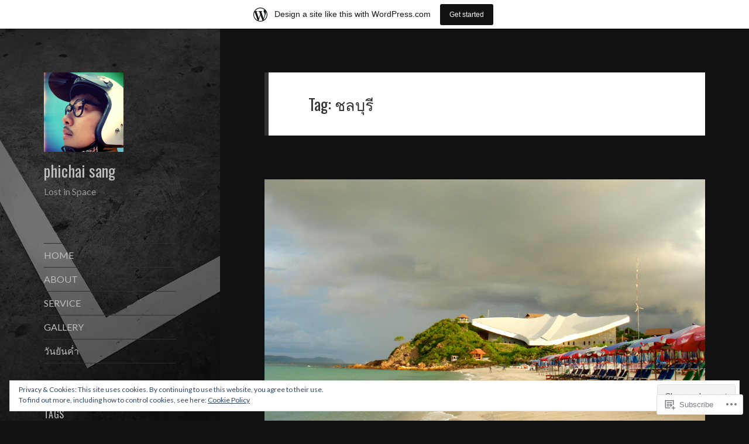

--- FILE ---
content_type: text/html; charset=UTF-8
request_url: https://phichaisang.wordpress.com/tag/%E0%B8%8A%E0%B8%A5%E0%B8%9A%E0%B8%B8%E0%B8%A3%E0%B8%B5/
body_size: 22953
content:
<!DOCTYPE html>
<html lang="en" class="no-js">
<head>
	<meta charset="UTF-8">
	<meta name="viewport" content="width=device-width, initial-scale=1.0">
	<link rel="profile" href="https://gmpg.org/xfn/11">
	<link rel="pingback" href="https://phichaisang.wordpress.com/xmlrpc.php">
	<script>(function(html){html.className = html.className.replace(/\bno-js\b/,'js')})(document.documentElement);</script>
<title>ชลบุรี &#8211; phichai sang</title>
<script type="text/javascript">
  WebFontConfig = {"google":{"families":["Oswald:r:latin,latin-ext","Lato:r,i,b,bi:latin,latin-ext"]},"api_url":"https:\/\/fonts-api.wp.com\/css"};
  (function() {
    var wf = document.createElement('script');
    wf.src = '/wp-content/plugins/custom-fonts/js/webfont.js';
    wf.type = 'text/javascript';
    wf.async = 'true';
    var s = document.getElementsByTagName('script')[0];
    s.parentNode.insertBefore(wf, s);
	})();
</script><style id="jetpack-custom-fonts-css">.wf-active body, .wf-active button, .wf-active input, .wf-active select, .wf-active textarea{font-family:"Lato",sans-serif}.wf-active blockquote cite, .wf-active blockquote small{font-family:"Lato",sans-serif}.wf-active ::-webkit-input-placeholder{font-family:"Lato",sans-serif}.wf-active :-moz-placeholder{font-family:"Lato",sans-serif}.wf-active ::-moz-placeholder{font-family:"Lato",sans-serif}.wf-active :-ms-input-placeholder{font-family:"Lato",sans-serif}.wf-active button, .wf-active input[type="button"], .wf-active input[type="reset"], .wf-active input[type="submit"]{font-family:"Lato",sans-serif}.wf-active .post-password-form label{font-family:"Lato",sans-serif}.wf-active .main-navigation .menu-item-description{font-family:"Lato",sans-serif}.wf-active .post-navigation .meta-nav{font-family:"Lato",sans-serif}.wf-active .post-navigation .post-title{font-family:"Lato",sans-serif}.wf-active .pagination{font-family:"Lato",sans-serif}.wf-active .comment-navigation, .wf-active .image-navigation{font-family:"Lato",sans-serif}.wf-active .site .skip-link{font-family:"Lato",sans-serif}.wf-active .logged-in .site .skip-link{font-family:"Lato",sans-serif}.wf-active .site-description{font-family:"Lato",sans-serif}.wf-active .widget_calendar caption{font-family:"Lato",sans-serif}.wf-active .widget_rss .rss-date, .wf-active .widget_rss cite{font-family:"Lato",sans-serif}.wf-active .author-heading{font-family:"Lato",sans-serif}.wf-active .entry-footer{font-family:"Lato",sans-serif}.wf-active .page-links{font-family:"Lato",sans-serif}.wf-active .entry-caption{font-family:"Lato",sans-serif}.wf-active .comment-metadata, .wf-active .pingback .edit-link{font-family:"Lato",sans-serif}.wf-active .comment-list .reply a{font-family:"Lato",sans-serif}.wf-active .comment-form label{font-family:"Lato",sans-serif}.wf-active .comment-awaiting-moderation, .wf-active .comment-notes, .wf-active .form-allowed-tags, .wf-active .logged-in-as{font-family:"Lato",sans-serif}.wf-active .no-comments{font-family:"Lato",sans-serif}.wf-active .wp-caption-text{font-family:"Lato",sans-serif}.wf-active .gallery-caption{font-family:"Lato",sans-serif}.wf-active h1, .wf-active h2:not(.site-description), .wf-active h3, .wf-active h4, .wf-active h5, .wf-active h6{font-family:"Oswald",sans-serif;font-weight:400;font-style:normal}.wf-active .site-title{font-family:"Oswald",sans-serif;font-weight:400;font-style:normal}.wf-active .widget-title{font-family:"Oswald",sans-serif;font-style:normal;font-weight:400}.wf-active .entry-title{font-style:normal;font-weight:400}.wf-active .comment-content h1, .wf-active .entry-content h1, .wf-active .entry-summary h1, .wf-active .page-content h1{font-style:normal;font-weight:400}.wf-active .comment-content h2, .wf-active .entry-content h2, .wf-active .entry-summary h2, .wf-active .page-content h2{font-style:normal;font-weight:400}.wf-active .comment-content h3, .wf-active .entry-content h3, .wf-active .entry-summary h3, .wf-active .page-content h3{font-style:normal;font-weight:400}.wf-active .comment-content h4, .wf-active .comment-content h5, .wf-active .comment-content h6, .wf-active .entry-content h4, .wf-active .entry-content h5, .wf-active .entry-content h6, .wf-active .entry-summary h4, .wf-active .entry-summary h5, .wf-active .entry-summary h6, .wf-active .page-content h4, .wf-active .page-content h5, .wf-active .page-content h6{font-style:normal;font-weight:400}.wf-active .page-title{font-family:"Oswald",sans-serif;font-style:normal;font-weight:400}.wf-active .format-aside .entry-title, .wf-active .format-audio .entry-title, .wf-active .format-chat .entry-title, .wf-active .format-gallery .entry-title, .wf-active .format-image .entry-title, .wf-active .format-link .entry-title, .wf-active .format-quote .entry-title, .wf-active .format-status .entry-title, .wf-active .format-video .entry-title{font-style:normal;font-weight:400}.wf-active .comment-reply-title, .wf-active .comments-title{font-family:"Oswald",sans-serif;font-style:normal;font-weight:400}@media screen and (min-width: 38.75em){.wf-active .site-title{font-style:normal;font-weight:400}}@media screen and (min-width: 46.25em){.wf-active .site-title{font-style:normal;font-weight:400}}@media screen and (min-width: 46.25em){.wf-active .widget-title{font-style:normal;font-weight:400}}@media screen and (min-width: 46.25em){.wf-active .entry-title{font-style:normal;font-weight:400}}@media screen and (min-width: 46.25em){.wf-active .entry-content h1, .wf-active .entry-summary h1, .wf-active .page-content h1, .wf-active .comment-content h1{font-style:normal;font-weight:400}}@media screen and (min-width: 46.25em){.wf-active .entry-content h2, .wf-active .entry-summary h2, .wf-active .page-content h2, .wf-active .comment-content h2{font-style:normal;font-weight:400}}@media screen and (min-width: 46.25em){.wf-active .entry-content h3, .wf-active .entry-summary h3, .wf-active .page-content h3, .wf-active .comment-content h3{font-style:normal;font-weight:400}}@media screen and (min-width: 46.25em){.wf-active .entry-content h4, .wf-active .entry-summary h4, .wf-active .page-content h4, .wf-active .comment-content h4{font-style:normal;font-weight:400}}@media screen and (min-width: 46.25em){.wf-active .entry-content h5, .wf-active .entry-content h6, .wf-active .entry-summary h5, .wf-active .entry-summary h6, .wf-active .page-content h5, .wf-active .page-content h6, .wf-active .comment-content h5, .wf-active .comment-content h6{font-style:normal;font-weight:400}}@media screen and (min-width: 46.25em){.wf-active .page-title, .wf-active .comments-title, .wf-active .comment-reply-title, .wf-active .post-navigation .post-title{font-style:normal;font-weight:400}}@media screen and (min-width: 46.25em){.wf-active .format-aside .entry-title, .wf-active .format-image .entry-title, .wf-active .format-video .entry-title, .wf-active .format-quote .entry-title, .wf-active .format-gallery .entry-title, .wf-active .format-status .entry-title, .wf-active .format-link .entry-title, .wf-active .format-audio .entry-title, .wf-active .format-chat .entry-title{font-style:normal;font-weight:400}}@media screen and (min-width: 55em){.wf-active .site-title{font-style:normal;font-weight:400}}@media screen and (min-width: 55em){.wf-active .widget-title{font-style:normal;font-weight:400}}@media screen and (min-width: 55em){.wf-active .entry-title{font-style:normal;font-weight:400}}@media screen and (min-width: 55em){.wf-active .entry-content h1, .wf-active .entry-summary h1, .wf-active .page-content h1, .wf-active .comment-content h1{font-style:normal;font-weight:400}}@media screen and (min-width: 55em){.wf-active .entry-content h2, .wf-active .entry-summary h2, .wf-active .page-content h2, .wf-active .comment-content h2{font-style:normal;font-weight:400}}@media screen and (min-width: 55em){.wf-active .entry-content h3, .wf-active .entry-summary h3, .wf-active .page-content h3, .wf-active .comment-content h3{font-style:normal;font-weight:400}}@media screen and (min-width: 55em){.wf-active .entry-content h4, .wf-active .entry-summary h4, .wf-active .page-content h4, .wf-active .comment-content h4{font-style:normal;font-weight:400}}@media screen and (min-width: 55em){.wf-active .entry-content h5, .wf-active .entry-content h6, .wf-active .entry-summary h5, .wf-active .entry-summary h6, .wf-active .page-content h5, .wf-active .page-content h6, .wf-active .comment-content h5, .wf-active .comment-content h6{font-style:normal;font-weight:400}}@media screen and (min-width: 55em){.wf-active .page-title, .wf-active .comments-title, .wf-active .comment-reply-title, .wf-active .post-navigation .post-title{font-style:normal;font-weight:400}}@media screen and (min-width: 55em){.wf-active .format-aside .entry-title, .wf-active .format-image .entry-title, .wf-active .format-video .entry-title, .wf-active .format-quote .entry-title, .wf-active .format-gallery .entry-title, .wf-active .format-status .entry-title, .wf-active .format-link .entry-title, .wf-active .format-audio .entry-title, .wf-active .format-chat .entry-title{font-style:normal;font-weight:400}}@media screen and (min-width: 59.6875em){.wf-active .site-title{font-style:normal;font-weight:400}}@media screen and (min-width: 59.6875em){.wf-active .widget-title{font-style:normal;font-weight:400}}@media screen and (min-width: 59.6875em){.wf-active .entry-title{font-style:normal;font-weight:400}}@media screen and (min-width: 59.6875em){.wf-active .entry-content h1, .wf-active .entry-summary h1, .wf-active .page-content h1, .wf-active .comment-content h1{font-style:normal;font-weight:400}}@media screen and (min-width: 59.6875em){.wf-active .entry-content h2, .wf-active .entry-summary h2, .wf-active .page-content h2, .wf-active .comment-content h2{font-style:normal;font-weight:400}}@media screen and (min-width: 59.6875em){.wf-active .entry-content h3, .wf-active .entry-summary h3, .wf-active .page-content h3, .wf-active .comment-content h3{font-style:normal;font-weight:400}}@media screen and (min-width: 59.6875em){.wf-active .entry-content h4, .wf-active .entry-summary h4, .wf-active .page-content h4, .wf-active .comment-content h4{font-style:normal;font-weight:400}}@media screen and (min-width: 59.6875em){.wf-active .entry-content h5, .wf-active .entry-content h6, .wf-active .entry-summary h5, .wf-active .entry-summary h6, .wf-active .page-content h5, .wf-active .page-content h6, .wf-active .comment-content h5, .wf-active .comment-content h6{font-style:normal;font-weight:400}}@media screen and (min-width: 59.6875em){.wf-active .page-title, .wf-active .comments-title, .wf-active .comment-reply-title, .wf-active .post-navigation .post-title{font-style:normal;font-weight:400}}@media screen and (min-width: 59.6875em){.wf-active .format-aside .entry-title, .wf-active .format-image .entry-title, .wf-active .format-video .entry-title, .wf-active .format-quote .entry-title, .wf-active .format-gallery .entry-title, .wf-active .format-status .entry-title, .wf-active .format-link .entry-title, .wf-active .format-audio .entry-title, .wf-active .format-chat .entry-title{font-style:normal;font-weight:400}}@media screen and (min-width: 68.75em){.wf-active .site-title{font-style:normal;font-weight:400}}@media screen and (min-width: 68.75em){.wf-active .widget-title{font-style:normal;font-weight:400}}@media screen and (min-width: 68.75em){.wf-active .entry-title{font-style:normal;font-weight:400}}@media screen and (min-width: 68.75em){.wf-active .entry-content h1, .wf-active .entry-summary h1, .wf-active .page-content h1, .wf-active .comment-content h1{font-style:normal;font-weight:400}}@media screen and (min-width: 68.75em){.wf-active .entry-content h2, .wf-active .entry-summary h2, .wf-active .page-content h2, .wf-active .comment-content h2{font-style:normal;font-weight:400}}@media screen and (min-width: 68.75em){.wf-active .entry-content h3, .wf-active .entry-summary h3, .wf-active .page-content h3, .wf-active .comment-content h3{font-style:normal;font-weight:400}}@media screen and (min-width: 68.75em){.wf-active .entry-content h4, .wf-active .entry-summary h4, .wf-active .page-content h4, .wf-active .comment-content h4{font-style:normal;font-weight:400}}@media screen and (min-width: 68.75em){.wf-active .entry-content h5, .wf-active .entry-content h6, .wf-active .entry-summary h5, .wf-active .entry-summary h6, .wf-active .page-content h5, .wf-active .page-content h6, .wf-active .comment-content h5, .wf-active .comment-content h6{font-style:normal;font-weight:400}}@media screen and (min-width: 68.75em){.wf-active .page-title, .wf-active .comments-title, .wf-active .comment-reply-title, .wf-active .post-navigation .post-title{font-style:normal;font-weight:400}}@media screen and (min-width: 68.75em){.wf-active .format-aside .entry-title, .wf-active .format-image .entry-title, .wf-active .format-video .entry-title, .wf-active .format-quote .entry-title, .wf-active .format-gallery .entry-title, .wf-active .format-status .entry-title, .wf-active .format-link .entry-title, .wf-active .format-audio .entry-title, .wf-active .format-chat .entry-title{font-style:normal;font-weight:400}}@media screen and (min-width: 77.5em){.wf-active .site-title{font-style:normal;font-weight:400}}@media screen and (min-width: 77.5em){.wf-active .widget-title{font-style:normal;font-weight:400}}@media screen and (min-width: 77.5em){.wf-active .entry-title{font-style:normal;font-weight:400}}@media screen and (min-width: 77.5em){.wf-active .entry-content h1, .wf-active .entry-summary h1, .wf-active .page-content h1, .wf-active .comment-content h1{font-style:normal;font-weight:400}}@media screen and (min-width: 77.5em){.wf-active .entry-content h2, .wf-active .entry-summary h2, .wf-active .page-content h2, .wf-active .comment-content h2{font-style:normal;font-weight:400}}@media screen and (min-width: 77.5em){.wf-active .entry-content h3, .wf-active .entry-summary h3, .wf-active .page-content h3, .wf-active .comment-content h3{font-style:normal;font-weight:400}}@media screen and (min-width: 77.5em){.wf-active .entry-content h4, .wf-active .entry-summary h4, .wf-active .page-content h4, .wf-active .comment-content h4{font-style:normal;font-weight:400}}@media screen and (min-width: 77.5em){.wf-active .entry-content h5, .wf-active .entry-content h6, .wf-active .entry-summary h5, .wf-active .entry-summary h6, .wf-active .page-content h5, .wf-active .page-content h6, .wf-active .comment-content h5, .wf-active .comment-content h6{font-style:normal;font-weight:400}}@media screen and (min-width: 77.5em){.wf-active .page-title, .wf-active .comments-title, .wf-active .comment-reply-title, .wf-active .post-navigation .post-title{font-style:normal;font-weight:400}}@media screen and (min-width: 77.5em){.wf-active .format-aside .entry-title, .wf-active .format-image .entry-title, .wf-active .format-video .entry-title, .wf-active .format-quote .entry-title, .wf-active .format-gallery .entry-title, .wf-active .format-status .entry-title, .wf-active .format-link .entry-title, .wf-active .format-audio .entry-title, .wf-active .format-chat .entry-title{font-style:normal;font-weight:400}}</style>
<meta name='robots' content='max-image-preview:large' />
<meta name="google-site-verification" content="qKWRglkWiPmk9dzWiiCeRlDgJ2eGZFhkg4TB1M5vuQs" />
<meta name="p:domain_verify" content="fe23a54b16c03e2e3aa54d9886057dd7" />
<link rel='dns-prefetch' href='//s0.wp.com' />
<link rel='dns-prefetch' href='//af.pubmine.com' />
<link rel="alternate" type="application/rss+xml" title="phichai sang &raquo; Feed" href="https://phichaisang.wordpress.com/feed/" />
<link rel="alternate" type="application/rss+xml" title="phichai sang &raquo; Comments Feed" href="https://phichaisang.wordpress.com/comments/feed/" />
<link rel="alternate" type="application/rss+xml" title="phichai sang &raquo; ชลบุรี Tag Feed" href="https://phichaisang.wordpress.com/tag/%e0%b8%8a%e0%b8%a5%e0%b8%9a%e0%b8%b8%e0%b8%a3%e0%b8%b5/feed/" />
	<script type="text/javascript">
		/* <![CDATA[ */
		function addLoadEvent(func) {
			var oldonload = window.onload;
			if (typeof window.onload != 'function') {
				window.onload = func;
			} else {
				window.onload = function () {
					oldonload();
					func();
				}
			}
		}
		/* ]]> */
	</script>
	<link crossorigin='anonymous' rel='stylesheet' id='all-css-0-1' href='/_static/??-eJxtjN0KwjAMhV/IGocy8UJ8lq7LarekKWtK2dvbgQiiNwfO3wc1GSdRMSpwMYmKDzHDjJqsW94eWGSXsRBm0CcyGhWhDE44WQWt7b9NYVLEeHQ5H+A/t4bRo2bA0lpZAhqyFRQ5kdXGzroR/gAGEv9BsF0X1BC9GewKbfqd7OcH37tr3/WX060/zy/NPFUG&cssminify=yes' type='text/css' media='all' />
<style id='wp-emoji-styles-inline-css'>

	img.wp-smiley, img.emoji {
		display: inline !important;
		border: none !important;
		box-shadow: none !important;
		height: 1em !important;
		width: 1em !important;
		margin: 0 0.07em !important;
		vertical-align: -0.1em !important;
		background: none !important;
		padding: 0 !important;
	}
/*# sourceURL=wp-emoji-styles-inline-css */
</style>
<link crossorigin='anonymous' rel='stylesheet' id='all-css-2-1' href='/wp-content/plugins/gutenberg-core/v22.2.0/build/styles/block-library/style.css?m=1764855221i&cssminify=yes' type='text/css' media='all' />
<style id='wp-block-library-inline-css'>
.has-text-align-justify {
	text-align:justify;
}
.has-text-align-justify{text-align:justify;}

/*# sourceURL=wp-block-library-inline-css */
</style><style id='global-styles-inline-css'>
:root{--wp--preset--aspect-ratio--square: 1;--wp--preset--aspect-ratio--4-3: 4/3;--wp--preset--aspect-ratio--3-4: 3/4;--wp--preset--aspect-ratio--3-2: 3/2;--wp--preset--aspect-ratio--2-3: 2/3;--wp--preset--aspect-ratio--16-9: 16/9;--wp--preset--aspect-ratio--9-16: 9/16;--wp--preset--color--black: #000000;--wp--preset--color--cyan-bluish-gray: #abb8c3;--wp--preset--color--white: #fff;--wp--preset--color--pale-pink: #f78da7;--wp--preset--color--vivid-red: #cf2e2e;--wp--preset--color--luminous-vivid-orange: #ff6900;--wp--preset--color--luminous-vivid-amber: #fcb900;--wp--preset--color--light-green-cyan: #7bdcb5;--wp--preset--color--vivid-green-cyan: #00d084;--wp--preset--color--pale-cyan-blue: #8ed1fc;--wp--preset--color--vivid-cyan-blue: #0693e3;--wp--preset--color--vivid-purple: #9b51e0;--wp--preset--color--dark-gray: #111;--wp--preset--color--light-gray: #f1f1f1;--wp--preset--color--yellow: #f4ca16;--wp--preset--color--dark-brown: #352712;--wp--preset--color--medium-pink: #e53b51;--wp--preset--color--light-pink: #ffe5d1;--wp--preset--color--dark-purple: #2e2256;--wp--preset--color--purple: #674970;--wp--preset--color--blue-gray: #22313f;--wp--preset--color--bright-blue: #55c3dc;--wp--preset--color--light-blue: #e9f2f9;--wp--preset--gradient--vivid-cyan-blue-to-vivid-purple: linear-gradient(135deg,rgb(6,147,227) 0%,rgb(155,81,224) 100%);--wp--preset--gradient--light-green-cyan-to-vivid-green-cyan: linear-gradient(135deg,rgb(122,220,180) 0%,rgb(0,208,130) 100%);--wp--preset--gradient--luminous-vivid-amber-to-luminous-vivid-orange: linear-gradient(135deg,rgb(252,185,0) 0%,rgb(255,105,0) 100%);--wp--preset--gradient--luminous-vivid-orange-to-vivid-red: linear-gradient(135deg,rgb(255,105,0) 0%,rgb(207,46,46) 100%);--wp--preset--gradient--very-light-gray-to-cyan-bluish-gray: linear-gradient(135deg,rgb(238,238,238) 0%,rgb(169,184,195) 100%);--wp--preset--gradient--cool-to-warm-spectrum: linear-gradient(135deg,rgb(74,234,220) 0%,rgb(151,120,209) 20%,rgb(207,42,186) 40%,rgb(238,44,130) 60%,rgb(251,105,98) 80%,rgb(254,248,76) 100%);--wp--preset--gradient--blush-light-purple: linear-gradient(135deg,rgb(255,206,236) 0%,rgb(152,150,240) 100%);--wp--preset--gradient--blush-bordeaux: linear-gradient(135deg,rgb(254,205,165) 0%,rgb(254,45,45) 50%,rgb(107,0,62) 100%);--wp--preset--gradient--luminous-dusk: linear-gradient(135deg,rgb(255,203,112) 0%,rgb(199,81,192) 50%,rgb(65,88,208) 100%);--wp--preset--gradient--pale-ocean: linear-gradient(135deg,rgb(255,245,203) 0%,rgb(182,227,212) 50%,rgb(51,167,181) 100%);--wp--preset--gradient--electric-grass: linear-gradient(135deg,rgb(202,248,128) 0%,rgb(113,206,126) 100%);--wp--preset--gradient--midnight: linear-gradient(135deg,rgb(2,3,129) 0%,rgb(40,116,252) 100%);--wp--preset--gradient--dark-gray-gradient-gradient: linear-gradient(90deg, rgba(17,17,17,1) 0%, rgba(42,42,42,1) 100%);--wp--preset--gradient--light-gray-gradient: linear-gradient(90deg, rgba(241,241,241,1) 0%, rgba(215,215,215,1) 100%);--wp--preset--gradient--white-gradient: linear-gradient(90deg, rgba(255,255,255,1) 0%, rgba(230,230,230,1) 100%);--wp--preset--gradient--yellow-gradient: linear-gradient(90deg, rgba(244,202,22,1) 0%, rgba(205,168,10,1) 100%);--wp--preset--gradient--dark-brown-gradient: linear-gradient(90deg, rgba(53,39,18,1) 0%, rgba(91,67,31,1) 100%);--wp--preset--gradient--medium-pink-gradient: linear-gradient(90deg, rgba(229,59,81,1) 0%, rgba(209,28,51,1) 100%);--wp--preset--gradient--light-pink-gradient: linear-gradient(90deg, rgba(255,229,209,1) 0%, rgba(255,200,158,1) 100%);--wp--preset--gradient--dark-purple-gradient: linear-gradient(90deg, rgba(46,34,86,1) 0%, rgba(66,48,123,1) 100%);--wp--preset--gradient--purple-gradient: linear-gradient(90deg, rgba(103,73,112,1) 0%, rgba(131,93,143,1) 100%);--wp--preset--gradient--blue-gray-gradient: linear-gradient(90deg, rgba(34,49,63,1) 0%, rgba(52,75,96,1) 100%);--wp--preset--gradient--bright-blue-gradient: linear-gradient(90deg, rgba(85,195,220,1) 0%, rgba(43,180,211,1) 100%);--wp--preset--gradient--light-blue-gradient: linear-gradient(90deg, rgba(233,242,249,1) 0%, rgba(193,218,238,1) 100%);--wp--preset--font-size--small: 13px;--wp--preset--font-size--medium: 20px;--wp--preset--font-size--large: 36px;--wp--preset--font-size--x-large: 42px;--wp--preset--font-family--albert-sans: 'Albert Sans', sans-serif;--wp--preset--font-family--alegreya: Alegreya, serif;--wp--preset--font-family--arvo: Arvo, serif;--wp--preset--font-family--bodoni-moda: 'Bodoni Moda', serif;--wp--preset--font-family--bricolage-grotesque: 'Bricolage Grotesque', sans-serif;--wp--preset--font-family--cabin: Cabin, sans-serif;--wp--preset--font-family--chivo: Chivo, sans-serif;--wp--preset--font-family--commissioner: Commissioner, sans-serif;--wp--preset--font-family--cormorant: Cormorant, serif;--wp--preset--font-family--courier-prime: 'Courier Prime', monospace;--wp--preset--font-family--crimson-pro: 'Crimson Pro', serif;--wp--preset--font-family--dm-mono: 'DM Mono', monospace;--wp--preset--font-family--dm-sans: 'DM Sans', sans-serif;--wp--preset--font-family--dm-serif-display: 'DM Serif Display', serif;--wp--preset--font-family--domine: Domine, serif;--wp--preset--font-family--eb-garamond: 'EB Garamond', serif;--wp--preset--font-family--epilogue: Epilogue, sans-serif;--wp--preset--font-family--fahkwang: Fahkwang, sans-serif;--wp--preset--font-family--figtree: Figtree, sans-serif;--wp--preset--font-family--fira-sans: 'Fira Sans', sans-serif;--wp--preset--font-family--fjalla-one: 'Fjalla One', sans-serif;--wp--preset--font-family--fraunces: Fraunces, serif;--wp--preset--font-family--gabarito: Gabarito, system-ui;--wp--preset--font-family--ibm-plex-mono: 'IBM Plex Mono', monospace;--wp--preset--font-family--ibm-plex-sans: 'IBM Plex Sans', sans-serif;--wp--preset--font-family--ibarra-real-nova: 'Ibarra Real Nova', serif;--wp--preset--font-family--instrument-serif: 'Instrument Serif', serif;--wp--preset--font-family--inter: Inter, sans-serif;--wp--preset--font-family--josefin-sans: 'Josefin Sans', sans-serif;--wp--preset--font-family--jost: Jost, sans-serif;--wp--preset--font-family--libre-baskerville: 'Libre Baskerville', serif;--wp--preset--font-family--libre-franklin: 'Libre Franklin', sans-serif;--wp--preset--font-family--literata: Literata, serif;--wp--preset--font-family--lora: Lora, serif;--wp--preset--font-family--merriweather: Merriweather, serif;--wp--preset--font-family--montserrat: Montserrat, sans-serif;--wp--preset--font-family--newsreader: Newsreader, serif;--wp--preset--font-family--noto-sans-mono: 'Noto Sans Mono', sans-serif;--wp--preset--font-family--nunito: Nunito, sans-serif;--wp--preset--font-family--open-sans: 'Open Sans', sans-serif;--wp--preset--font-family--overpass: Overpass, sans-serif;--wp--preset--font-family--pt-serif: 'PT Serif', serif;--wp--preset--font-family--petrona: Petrona, serif;--wp--preset--font-family--piazzolla: Piazzolla, serif;--wp--preset--font-family--playfair-display: 'Playfair Display', serif;--wp--preset--font-family--plus-jakarta-sans: 'Plus Jakarta Sans', sans-serif;--wp--preset--font-family--poppins: Poppins, sans-serif;--wp--preset--font-family--raleway: Raleway, sans-serif;--wp--preset--font-family--roboto: Roboto, sans-serif;--wp--preset--font-family--roboto-slab: 'Roboto Slab', serif;--wp--preset--font-family--rubik: Rubik, sans-serif;--wp--preset--font-family--rufina: Rufina, serif;--wp--preset--font-family--sora: Sora, sans-serif;--wp--preset--font-family--source-sans-3: 'Source Sans 3', sans-serif;--wp--preset--font-family--source-serif-4: 'Source Serif 4', serif;--wp--preset--font-family--space-mono: 'Space Mono', monospace;--wp--preset--font-family--syne: Syne, sans-serif;--wp--preset--font-family--texturina: Texturina, serif;--wp--preset--font-family--urbanist: Urbanist, sans-serif;--wp--preset--font-family--work-sans: 'Work Sans', sans-serif;--wp--preset--spacing--20: 0.44rem;--wp--preset--spacing--30: 0.67rem;--wp--preset--spacing--40: 1rem;--wp--preset--spacing--50: 1.5rem;--wp--preset--spacing--60: 2.25rem;--wp--preset--spacing--70: 3.38rem;--wp--preset--spacing--80: 5.06rem;--wp--preset--shadow--natural: 6px 6px 9px rgba(0, 0, 0, 0.2);--wp--preset--shadow--deep: 12px 12px 50px rgba(0, 0, 0, 0.4);--wp--preset--shadow--sharp: 6px 6px 0px rgba(0, 0, 0, 0.2);--wp--preset--shadow--outlined: 6px 6px 0px -3px rgb(255, 255, 255), 6px 6px rgb(0, 0, 0);--wp--preset--shadow--crisp: 6px 6px 0px rgb(0, 0, 0);}:where(.is-layout-flex){gap: 0.5em;}:where(.is-layout-grid){gap: 0.5em;}body .is-layout-flex{display: flex;}.is-layout-flex{flex-wrap: wrap;align-items: center;}.is-layout-flex > :is(*, div){margin: 0;}body .is-layout-grid{display: grid;}.is-layout-grid > :is(*, div){margin: 0;}:where(.wp-block-columns.is-layout-flex){gap: 2em;}:where(.wp-block-columns.is-layout-grid){gap: 2em;}:where(.wp-block-post-template.is-layout-flex){gap: 1.25em;}:where(.wp-block-post-template.is-layout-grid){gap: 1.25em;}.has-black-color{color: var(--wp--preset--color--black) !important;}.has-cyan-bluish-gray-color{color: var(--wp--preset--color--cyan-bluish-gray) !important;}.has-white-color{color: var(--wp--preset--color--white) !important;}.has-pale-pink-color{color: var(--wp--preset--color--pale-pink) !important;}.has-vivid-red-color{color: var(--wp--preset--color--vivid-red) !important;}.has-luminous-vivid-orange-color{color: var(--wp--preset--color--luminous-vivid-orange) !important;}.has-luminous-vivid-amber-color{color: var(--wp--preset--color--luminous-vivid-amber) !important;}.has-light-green-cyan-color{color: var(--wp--preset--color--light-green-cyan) !important;}.has-vivid-green-cyan-color{color: var(--wp--preset--color--vivid-green-cyan) !important;}.has-pale-cyan-blue-color{color: var(--wp--preset--color--pale-cyan-blue) !important;}.has-vivid-cyan-blue-color{color: var(--wp--preset--color--vivid-cyan-blue) !important;}.has-vivid-purple-color{color: var(--wp--preset--color--vivid-purple) !important;}.has-black-background-color{background-color: var(--wp--preset--color--black) !important;}.has-cyan-bluish-gray-background-color{background-color: var(--wp--preset--color--cyan-bluish-gray) !important;}.has-white-background-color{background-color: var(--wp--preset--color--white) !important;}.has-pale-pink-background-color{background-color: var(--wp--preset--color--pale-pink) !important;}.has-vivid-red-background-color{background-color: var(--wp--preset--color--vivid-red) !important;}.has-luminous-vivid-orange-background-color{background-color: var(--wp--preset--color--luminous-vivid-orange) !important;}.has-luminous-vivid-amber-background-color{background-color: var(--wp--preset--color--luminous-vivid-amber) !important;}.has-light-green-cyan-background-color{background-color: var(--wp--preset--color--light-green-cyan) !important;}.has-vivid-green-cyan-background-color{background-color: var(--wp--preset--color--vivid-green-cyan) !important;}.has-pale-cyan-blue-background-color{background-color: var(--wp--preset--color--pale-cyan-blue) !important;}.has-vivid-cyan-blue-background-color{background-color: var(--wp--preset--color--vivid-cyan-blue) !important;}.has-vivid-purple-background-color{background-color: var(--wp--preset--color--vivid-purple) !important;}.has-black-border-color{border-color: var(--wp--preset--color--black) !important;}.has-cyan-bluish-gray-border-color{border-color: var(--wp--preset--color--cyan-bluish-gray) !important;}.has-white-border-color{border-color: var(--wp--preset--color--white) !important;}.has-pale-pink-border-color{border-color: var(--wp--preset--color--pale-pink) !important;}.has-vivid-red-border-color{border-color: var(--wp--preset--color--vivid-red) !important;}.has-luminous-vivid-orange-border-color{border-color: var(--wp--preset--color--luminous-vivid-orange) !important;}.has-luminous-vivid-amber-border-color{border-color: var(--wp--preset--color--luminous-vivid-amber) !important;}.has-light-green-cyan-border-color{border-color: var(--wp--preset--color--light-green-cyan) !important;}.has-vivid-green-cyan-border-color{border-color: var(--wp--preset--color--vivid-green-cyan) !important;}.has-pale-cyan-blue-border-color{border-color: var(--wp--preset--color--pale-cyan-blue) !important;}.has-vivid-cyan-blue-border-color{border-color: var(--wp--preset--color--vivid-cyan-blue) !important;}.has-vivid-purple-border-color{border-color: var(--wp--preset--color--vivid-purple) !important;}.has-vivid-cyan-blue-to-vivid-purple-gradient-background{background: var(--wp--preset--gradient--vivid-cyan-blue-to-vivid-purple) !important;}.has-light-green-cyan-to-vivid-green-cyan-gradient-background{background: var(--wp--preset--gradient--light-green-cyan-to-vivid-green-cyan) !important;}.has-luminous-vivid-amber-to-luminous-vivid-orange-gradient-background{background: var(--wp--preset--gradient--luminous-vivid-amber-to-luminous-vivid-orange) !important;}.has-luminous-vivid-orange-to-vivid-red-gradient-background{background: var(--wp--preset--gradient--luminous-vivid-orange-to-vivid-red) !important;}.has-very-light-gray-to-cyan-bluish-gray-gradient-background{background: var(--wp--preset--gradient--very-light-gray-to-cyan-bluish-gray) !important;}.has-cool-to-warm-spectrum-gradient-background{background: var(--wp--preset--gradient--cool-to-warm-spectrum) !important;}.has-blush-light-purple-gradient-background{background: var(--wp--preset--gradient--blush-light-purple) !important;}.has-blush-bordeaux-gradient-background{background: var(--wp--preset--gradient--blush-bordeaux) !important;}.has-luminous-dusk-gradient-background{background: var(--wp--preset--gradient--luminous-dusk) !important;}.has-pale-ocean-gradient-background{background: var(--wp--preset--gradient--pale-ocean) !important;}.has-electric-grass-gradient-background{background: var(--wp--preset--gradient--electric-grass) !important;}.has-midnight-gradient-background{background: var(--wp--preset--gradient--midnight) !important;}.has-small-font-size{font-size: var(--wp--preset--font-size--small) !important;}.has-medium-font-size{font-size: var(--wp--preset--font-size--medium) !important;}.has-large-font-size{font-size: var(--wp--preset--font-size--large) !important;}.has-x-large-font-size{font-size: var(--wp--preset--font-size--x-large) !important;}.has-albert-sans-font-family{font-family: var(--wp--preset--font-family--albert-sans) !important;}.has-alegreya-font-family{font-family: var(--wp--preset--font-family--alegreya) !important;}.has-arvo-font-family{font-family: var(--wp--preset--font-family--arvo) !important;}.has-bodoni-moda-font-family{font-family: var(--wp--preset--font-family--bodoni-moda) !important;}.has-bricolage-grotesque-font-family{font-family: var(--wp--preset--font-family--bricolage-grotesque) !important;}.has-cabin-font-family{font-family: var(--wp--preset--font-family--cabin) !important;}.has-chivo-font-family{font-family: var(--wp--preset--font-family--chivo) !important;}.has-commissioner-font-family{font-family: var(--wp--preset--font-family--commissioner) !important;}.has-cormorant-font-family{font-family: var(--wp--preset--font-family--cormorant) !important;}.has-courier-prime-font-family{font-family: var(--wp--preset--font-family--courier-prime) !important;}.has-crimson-pro-font-family{font-family: var(--wp--preset--font-family--crimson-pro) !important;}.has-dm-mono-font-family{font-family: var(--wp--preset--font-family--dm-mono) !important;}.has-dm-sans-font-family{font-family: var(--wp--preset--font-family--dm-sans) !important;}.has-dm-serif-display-font-family{font-family: var(--wp--preset--font-family--dm-serif-display) !important;}.has-domine-font-family{font-family: var(--wp--preset--font-family--domine) !important;}.has-eb-garamond-font-family{font-family: var(--wp--preset--font-family--eb-garamond) !important;}.has-epilogue-font-family{font-family: var(--wp--preset--font-family--epilogue) !important;}.has-fahkwang-font-family{font-family: var(--wp--preset--font-family--fahkwang) !important;}.has-figtree-font-family{font-family: var(--wp--preset--font-family--figtree) !important;}.has-fira-sans-font-family{font-family: var(--wp--preset--font-family--fira-sans) !important;}.has-fjalla-one-font-family{font-family: var(--wp--preset--font-family--fjalla-one) !important;}.has-fraunces-font-family{font-family: var(--wp--preset--font-family--fraunces) !important;}.has-gabarito-font-family{font-family: var(--wp--preset--font-family--gabarito) !important;}.has-ibm-plex-mono-font-family{font-family: var(--wp--preset--font-family--ibm-plex-mono) !important;}.has-ibm-plex-sans-font-family{font-family: var(--wp--preset--font-family--ibm-plex-sans) !important;}.has-ibarra-real-nova-font-family{font-family: var(--wp--preset--font-family--ibarra-real-nova) !important;}.has-instrument-serif-font-family{font-family: var(--wp--preset--font-family--instrument-serif) !important;}.has-inter-font-family{font-family: var(--wp--preset--font-family--inter) !important;}.has-josefin-sans-font-family{font-family: var(--wp--preset--font-family--josefin-sans) !important;}.has-jost-font-family{font-family: var(--wp--preset--font-family--jost) !important;}.has-libre-baskerville-font-family{font-family: var(--wp--preset--font-family--libre-baskerville) !important;}.has-libre-franklin-font-family{font-family: var(--wp--preset--font-family--libre-franklin) !important;}.has-literata-font-family{font-family: var(--wp--preset--font-family--literata) !important;}.has-lora-font-family{font-family: var(--wp--preset--font-family--lora) !important;}.has-merriweather-font-family{font-family: var(--wp--preset--font-family--merriweather) !important;}.has-montserrat-font-family{font-family: var(--wp--preset--font-family--montserrat) !important;}.has-newsreader-font-family{font-family: var(--wp--preset--font-family--newsreader) !important;}.has-noto-sans-mono-font-family{font-family: var(--wp--preset--font-family--noto-sans-mono) !important;}.has-nunito-font-family{font-family: var(--wp--preset--font-family--nunito) !important;}.has-open-sans-font-family{font-family: var(--wp--preset--font-family--open-sans) !important;}.has-overpass-font-family{font-family: var(--wp--preset--font-family--overpass) !important;}.has-pt-serif-font-family{font-family: var(--wp--preset--font-family--pt-serif) !important;}.has-petrona-font-family{font-family: var(--wp--preset--font-family--petrona) !important;}.has-piazzolla-font-family{font-family: var(--wp--preset--font-family--piazzolla) !important;}.has-playfair-display-font-family{font-family: var(--wp--preset--font-family--playfair-display) !important;}.has-plus-jakarta-sans-font-family{font-family: var(--wp--preset--font-family--plus-jakarta-sans) !important;}.has-poppins-font-family{font-family: var(--wp--preset--font-family--poppins) !important;}.has-raleway-font-family{font-family: var(--wp--preset--font-family--raleway) !important;}.has-roboto-font-family{font-family: var(--wp--preset--font-family--roboto) !important;}.has-roboto-slab-font-family{font-family: var(--wp--preset--font-family--roboto-slab) !important;}.has-rubik-font-family{font-family: var(--wp--preset--font-family--rubik) !important;}.has-rufina-font-family{font-family: var(--wp--preset--font-family--rufina) !important;}.has-sora-font-family{font-family: var(--wp--preset--font-family--sora) !important;}.has-source-sans-3-font-family{font-family: var(--wp--preset--font-family--source-sans-3) !important;}.has-source-serif-4-font-family{font-family: var(--wp--preset--font-family--source-serif-4) !important;}.has-space-mono-font-family{font-family: var(--wp--preset--font-family--space-mono) !important;}.has-syne-font-family{font-family: var(--wp--preset--font-family--syne) !important;}.has-texturina-font-family{font-family: var(--wp--preset--font-family--texturina) !important;}.has-urbanist-font-family{font-family: var(--wp--preset--font-family--urbanist) !important;}.has-work-sans-font-family{font-family: var(--wp--preset--font-family--work-sans) !important;}
/*# sourceURL=global-styles-inline-css */
</style>

<style id='classic-theme-styles-inline-css'>
/*! This file is auto-generated */
.wp-block-button__link{color:#fff;background-color:#32373c;border-radius:9999px;box-shadow:none;text-decoration:none;padding:calc(.667em + 2px) calc(1.333em + 2px);font-size:1.125em}.wp-block-file__button{background:#32373c;color:#fff;text-decoration:none}
/*# sourceURL=/wp-includes/css/classic-themes.min.css */
</style>
<link crossorigin='anonymous' rel='stylesheet' id='all-css-4-1' href='/_static/??-eJyVkd1OwzAMhV8I1+oo2m4Qj4LSzgnZ8qfYXbW3x20Rm8So4CbKsc537Dg4FRhyEkqCJYzOJ8Yh9yEPZ8Zd0x6aFtjHEggqXZoOj57l2wEs10DNwPyEd0FxhFtWJa3HYmR2RDp6Q4Gi2rawqSgDfV8qMYOe0Y8R5ENB/sGtZSxjjzJp4Wq9FaKEhpmE0aqPMWXJwCbx3IRhlVS9XbVPGsc5GDFbg51IihnOXxpjzgnflUVHScPmjMfXv0/9eKe/2tWI62/8j1nawLLorQdX0nCnV7dQN7kFOcqgIxnxup57ATYYX2f0Lb62+5fn3aHbt93pEwwY9HE=&cssminify=yes' type='text/css' media='all' />
<style id='jetpack-global-styles-frontend-style-inline-css'>
:root { --font-headings: unset; --font-base: unset; --font-headings-default: -apple-system,BlinkMacSystemFont,"Segoe UI",Roboto,Oxygen-Sans,Ubuntu,Cantarell,"Helvetica Neue",sans-serif; --font-base-default: -apple-system,BlinkMacSystemFont,"Segoe UI",Roboto,Oxygen-Sans,Ubuntu,Cantarell,"Helvetica Neue",sans-serif;}
/*# sourceURL=jetpack-global-styles-frontend-style-inline-css */
</style>
<link crossorigin='anonymous' rel='stylesheet' id='all-css-6-1' href='/wp-content/themes/h4/global.css?m=1420737423i&cssminify=yes' type='text/css' media='all' />
<script id="wpcom-actionbar-placeholder-js-extra">
var actionbardata = {"siteID":"18988498","postID":"0","siteURL":"https://phichaisang.wordpress.com","xhrURL":"https://phichaisang.wordpress.com/wp-admin/admin-ajax.php","nonce":"199f90c4eb","isLoggedIn":"","statusMessage":"","subsEmailDefault":"instantly","proxyScriptUrl":"https://s0.wp.com/wp-content/js/wpcom-proxy-request.js?m=1513050504i&amp;ver=20211021","i18n":{"followedText":"New posts from this site will now appear in your \u003Ca href=\"https://wordpress.com/reader\"\u003EReader\u003C/a\u003E","foldBar":"Collapse this bar","unfoldBar":"Expand this bar","shortLinkCopied":"Shortlink copied to clipboard."}};
//# sourceURL=wpcom-actionbar-placeholder-js-extra
</script>
<script id="jetpack-mu-wpcom-settings-js-before">
var JETPACK_MU_WPCOM_SETTINGS = {"assetsUrl":"https://s0.wp.com/wp-content/mu-plugins/jetpack-mu-wpcom-plugin/moon/jetpack_vendor/automattic/jetpack-mu-wpcom/src/build/"};
//# sourceURL=jetpack-mu-wpcom-settings-js-before
</script>
<script crossorigin='anonymous' type='text/javascript'  src='/_static/??-eJyFjcsOwiAQRX/I6dSa+lgYvwWBEAgMOAPW/n3bqIk7V2dxT87FqYDOVC1VDIIcKxTOr7kLssN186RjM1a2MTya5fmDLnn6K0HyjlW1v/L37R6zgxKb8yQ4ZTbKCOioRN4hnQo+hw1AmcCZwmvilq7709CPh/54voQFmNpFWg=='></script>
<script id="rlt-proxy-js-after">
	rltInitialize( {"token":null,"iframeOrigins":["https:\/\/widgets.wp.com"]} );
//# sourceURL=rlt-proxy-js-after
</script>
<link rel="EditURI" type="application/rsd+xml" title="RSD" href="https://phichaisang.wordpress.com/xmlrpc.php?rsd" />
<meta name="generator" content="WordPress.com" />

<!-- Jetpack Open Graph Tags -->
<meta property="og:type" content="website" />
<meta property="og:title" content="ชลบุรี &#8211; phichai sang" />
<meta property="og:url" content="https://phichaisang.wordpress.com/tag/%e0%b8%8a%e0%b8%a5%e0%b8%9a%e0%b8%b8%e0%b8%a3%e0%b8%b5/" />
<meta property="og:site_name" content="phichai sang" />
<meta property="og:image" content="https://phichaisang.wordpress.com/wp-content/uploads/2020/05/wp-1588528689518.jpg?w=200" />
<meta property="og:image:width" content="200" />
<meta property="og:image:height" content="200" />
<meta property="og:image:alt" content="" />
<meta property="og:locale" content="en_US" />
<meta property="fb:app_id" content="249643311490" />
<meta name="twitter:creator" content="@phichaisang" />

<!-- End Jetpack Open Graph Tags -->
<link rel='openid.server' href='https://phichaisang.wordpress.com/?openidserver=1' />
<link rel='openid.delegate' href='https://phichaisang.wordpress.com/' />
<link rel="search" type="application/opensearchdescription+xml" href="https://phichaisang.wordpress.com/osd.xml" title="phichai sang" />
<link rel="search" type="application/opensearchdescription+xml" href="https://s1.wp.com/opensearch.xml" title="WordPress.com" />
<meta name="theme-color" content="#111111" />
		<style type="text/css">
			.recentcomments a {
				display: inline !important;
				padding: 0 !important;
				margin: 0 !important;
			}

			table.recentcommentsavatartop img.avatar, table.recentcommentsavatarend img.avatar {
				border: 0px;
				margin: 0;
			}

			table.recentcommentsavatartop a, table.recentcommentsavatarend a {
				border: 0px !important;
				background-color: transparent !important;
			}

			td.recentcommentsavatarend, td.recentcommentsavatartop {
				padding: 0px 0px 1px 0px;
				margin: 0px;
			}

			td.recentcommentstextend {
				border: none !important;
				padding: 0px 0px 2px 10px;
			}

			.rtl td.recentcommentstextend {
				padding: 0px 10px 2px 0px;
			}

			td.recentcommentstexttop {
				border: none;
				padding: 0px 0px 0px 10px;
			}

			.rtl td.recentcommentstexttop {
				padding: 0px 10px 0px 0px;
			}
		</style>
		<meta name="description" content="Posts about ชลบุรี written by phichaisang" />
		<style type="text/css" id="twentyfifteen-header-css">
				.site-header {

			/*
			 * No shorthand so the Customizer can override individual properties.
			 * @see https://core.trac.wordpress.org/ticket/31460
			 */
			background-image: url(https://phichaisang.wordpress.com/wp-content/uploads/2017/08/0041.jpg);
			background-repeat: no-repeat;
			background-position: 50% 50%;
			-webkit-background-size: cover;
			-moz-background-size:    cover;
			-o-background-size:      cover;
			background-size:         cover;
		}

		@media screen and (min-width: 59.6875em) {
			body:before {

				/*
				 * No shorthand so the Customizer can override individual properties.
				 * @see https://core.trac.wordpress.org/ticket/31460
				 */
				background-image: url(https://phichaisang.wordpress.com/wp-content/uploads/2017/08/0041.jpg);
				background-repeat: no-repeat;
				background-position: 100% 50%;
				-webkit-background-size: cover;
				-moz-background-size:    cover;
				-o-background-size:      cover;
				background-size:         cover;
				border-right: 0;
			}

			.site-header {
				background: transparent;
			}
		}
				</style>
		<style id="custom-background-css">
body.custom-background { background-color: #111111; }
</style>
	<script>
var wa_client = {}; wa_client.cmd = []; wa_client.config = { 'blog_id': 18988498, 'blog_language': 'en', 'is_wordads': false, 'hosting_type': 0, 'afp_account_id': null, 'afp_host_id': 5038568878849053, 'theme': 'pub/twentyfifteen', '_': { 'title': 'Advertisement', 'privacy_settings': 'Privacy Settings' }, 'formats': [ 'belowpost', 'bottom_sticky', 'sidebar_sticky_right', 'sidebar', 'gutenberg_rectangle', 'gutenberg_leaderboard', 'gutenberg_mobile_leaderboard', 'gutenberg_skyscraper' ] };
</script>
		<script type="text/javascript">

			window.doNotSellCallback = function() {

				var linkElements = [
					'a[href="https://wordpress.com/?ref=footer_blog"]',
					'a[href="https://wordpress.com/?ref=footer_website"]',
					'a[href="https://wordpress.com/?ref=vertical_footer"]',
					'a[href^="https://wordpress.com/?ref=footer_segment_"]',
				].join(',');

				var dnsLink = document.createElement( 'a' );
				dnsLink.href = 'https://wordpress.com/advertising-program-optout/';
				dnsLink.classList.add( 'do-not-sell-link' );
				dnsLink.rel = 'nofollow';
				dnsLink.style.marginLeft = '0.5em';
				dnsLink.textContent = 'Do Not Sell or Share My Personal Information';

				var creditLinks = document.querySelectorAll( linkElements );

				if ( 0 === creditLinks.length ) {
					return false;
				}

				Array.prototype.forEach.call( creditLinks, function( el ) {
					el.insertAdjacentElement( 'afterend', dnsLink );
				});

				return true;
			};

		</script>
		<style type="text/css" id="custom-colors-css">	.small-screen .widget button,
	.small-screen .widget input[type="button"],
	.small-screen .widget input[type="reset"],
	.small-screen .widget input[type="submit"],
	.small-screen .widget_calendar tbody a,
	.small-screen .widget_calendar tbody a:hover,
	.small-screen .widget_calendar tbody a:focus {
		color: #fff;
	}

	.small-screen .widget button,
	.small-screen .widget input[type="button"],
	.small-screen .widget input[type="reset"],
	.small-screen .widget input[type="submit"],
	.small-screen .widget_calendar tbody a {
		background-color: #333;
	}

	.small-screen .secondary a,
	.small-screen .dropdown-toggle:after,
	.small-screen .widget-title,
	.small-screen .widget blockquote cite,
	.small-screen .widget blockquote small {
		color: #333;
	}

	.small-screen .textwidget a {
		border-color: #333;
	}

	.small-screen .widget button:hover,
	.small-screen .widget button:focus,
	.small-screen .widget input[type="button"]:hover,
	.small-screen .widget input[type="button"]:focus,
	.small-screen .widget input[type="reset"]:hover,
	.small-screen .widget input[type="reset"]:focus,
	.small-screen .widget input[type="submit"]:hover,
	.small-screen .widget input[type="submit"]:focus,
	.small-screen .widget_calendar tbody a:hover,
	.small-screen .widget_calendar tbody a:focus {
		background-color: #707070;
		background-color: rgba(51, 51, 51, 0.7);
	}

	.small-screen .secondary a:hover,
	.small-screen .secondary a:focus,
	.small-screen .main-navigation .menu-item-description,
	.small-screen .widget,
	.small-screen .widget blockquote,
	.small-screen .widget .wp-caption-text,
	.small-screen .widget .gallery-caption {
		color: #707070;
		color: rgba(51, 51, 51, 0.7);
	}

	.small-screen .widget blockquote {
		border-color: #707070;
		border-color: rgba(51, 51, 51, 0.7);
	}

	.small-screen .widget input:focus,
	.small-screen .widget textarea:focus {
		border-color: #c1c1c1;
		border-color: rgba(51, 51, 51, 0.3);
	}

	.small-screen .sidebar a:focus,
	.small-screen .dropdown-toggle:focus {
		outline-color: #c1c1c1;
		outline-color: rgba(51, 51, 51, 0.3);
	}

	.small-screen .main-navigation ul,
	.small-screen .main-navigation li,
	.small-screen .widget input,
	.small-screen .widget textarea,
	.small-screen .widget table,
	.small-screen .widget th,
	.small-screen .widget td,
	.small-screen .widget pre,
	.small-screen .widget li,
	.small-screen .widget ul ul,
	.small-screen .widget_categories .children,
	.small-screen .widget_nav_menu .sub-menu,
	.small-screen .widget_pages .children,
	.small-screen .widget abbr[title]	{
		border-color: #eaeaea;
		border-color: rgba(51, 51, 51, 0.1);
	}

	.small-screen .dropdown-toggle:hover,
	.small-screen .dropdown-toggle:focus,
	.small-screen .widget hr {
		background-color: #eaeaea;
		background-color: rgba(51, 51, 51, 0.1);
	}

	.small-screen .widget-area .milestone-header,
	.small-screen .widget-area .milestone-countdown,
	.small-screen .widget-area .milestone-message {
		border-color: #eaeaea;
		border-color: rgba(51, 51, 51, 0.1);
		color: inherit;
	}

	.small-screen .milestone-widget .event,
	.small-screen .milestone-widget .difference {
		color: #333;
	}
body { background-color: #111111;}
body:before,
		.small-screen .site-header { background-color: #202020;}
.widget button,
		.widget input[type="button"],
		.widget input[type="reset"],
		.widget input[type="submit"],
		.widget_calendar tbody a,
		.widget_calendar tbody a:hover,
		.widget_calendar tbody a:focus { color: #202020;}
.secondary-toggle:hover,
		.secondary-toggle:focus,
		.widget input:focus,
		.widget textarea:focus { border-color: #3A3A3A;}
.site-title a,
		.sidebar a:focus,
		.dropdown-toggle:focus { outline-color: #3A3A3A;}
.main-navigation ul,
		.main-navigation li,
		.secondary-toggle,
		.widget input,
		.widget textarea,
		.widget table,
		.widget th,
		.widget td,
		.widget pre,
		.widget li,
		.widget ul ul,
		.widget_categories .children,
		.widget_nav_menu .sub-menu,
		.widget_pages .children,
		.widget abbr[title],
		.widget-area .milestone-header,
		.widget-area .milestone-countdown,
		.widget-area .milestone-message { border-color: #303030;}
.dropdown-toggle:hover,
		.dropdown-toggle:focus,
		.widget hr { background-color: #303030;}
.widget button,
		.widget input[type="button"],
		.widget input[type="reset"],
		.widget input[type="submit"],
		.widget_calendar tbody a { background-color: #BEBEBE;}
.site-title a,
		.site-description,
		.secondary-toggle,
		.secondary-toggle:before,
		.secondary a,
		.dropdown-toggle:after,
		.widget-title,
		.widget blockquote cite,
		.widget blockquote small,
		.milestone-widget .event,
		.milestone-widget .difference { color: #BEBEBE;}
.textwidget a,
		.widget_gravatar a { border-color: #BEBEBE;}
.widget button:hover,
		.widget button:focus,
		.widget input[type="button"]:hover,
		.widget input[type="button"]:focus,
		.widget input[type="reset"]:hover,
		.widget input[type="reset"]:focus,
		.widget input[type="submit"]:hover,
		.widget input[type="submit"]:focus,
		.widget_calendar tbody a:hover,
		.widget_calendar tbody a:focus { background-color: #8F8F8F;}
.site-title a:hover,
		.site-title a:focus,
		.secondary a:hover,
		.secondary a:focus,
		.main-navigation .menu-item-description,
		.widget,
		.widget blockquote,
		.widget .wp-caption-text,
		.widget .gallery-caption { color: #8F8F8F;}
.widget blockquote { border-color: #8F8F8F;}
</style>
<link rel="icon" href="https://phichaisang.wordpress.com/wp-content/uploads/2020/05/wp-1588528689518.jpg?w=32" sizes="32x32" />
<link rel="icon" href="https://phichaisang.wordpress.com/wp-content/uploads/2020/05/wp-1588528689518.jpg?w=192" sizes="192x192" />
<link rel="apple-touch-icon" href="https://phichaisang.wordpress.com/wp-content/uploads/2020/05/wp-1588528689518.jpg?w=180" />
<meta name="msapplication-TileImage" content="https://phichaisang.wordpress.com/wp-content/uploads/2020/05/wp-1588528689518.jpg?w=270" />
<script type="text/javascript">
	window.google_analytics_uacct = "UA-52447-2";
</script>

<script type="text/javascript">
	var _gaq = _gaq || [];
	_gaq.push(['_setAccount', 'UA-52447-2']);
	_gaq.push(['_gat._anonymizeIp']);
	_gaq.push(['_setDomainName', 'wordpress.com']);
	_gaq.push(['_initData']);
	_gaq.push(['_trackPageview']);

	(function() {
		var ga = document.createElement('script'); ga.type = 'text/javascript'; ga.async = true;
		ga.src = ('https:' == document.location.protocol ? 'https://ssl' : 'http://www') + '.google-analytics.com/ga.js';
		(document.getElementsByTagName('head')[0] || document.getElementsByTagName('body')[0]).appendChild(ga);
	})();
</script>
</head>

<body class="archive tag tag-4188825 custom-background wp-custom-logo wp-embed-responsive wp-theme-pubtwentyfifteen customizer-styles-applied jetpack-reblog-enabled has-site-logo has-marketing-bar has-marketing-bar-theme-twenty-fifteen">
<div id="page" class="hfeed site">
	<a class="skip-link screen-reader-text" href="#content">
		Skip to content	</a>

	<div id="sidebar" class="sidebar">
		<header id="masthead" class="site-header" role="banner">
			<div class="site-branding">
				<a href="https://phichaisang.wordpress.com/" class="site-logo-link" rel="home" itemprop="url"><img width="272" height="272" src="https://phichaisang.wordpress.com/wp-content/uploads/2017/08/pcs05.png?w=272" class="site-logo attachment-twentyfifteen-logo" alt="" data-size="twentyfifteen-logo" itemprop="logo" decoding="async" srcset="https://phichaisang.wordpress.com/wp-content/uploads/2017/08/pcs05.png?w=272 272w, https://phichaisang.wordpress.com/wp-content/uploads/2017/08/pcs05.png?w=544 544w, https://phichaisang.wordpress.com/wp-content/uploads/2017/08/pcs05.png?w=150 150w, https://phichaisang.wordpress.com/wp-content/uploads/2017/08/pcs05.png?w=300 300w" sizes="(max-width: 272px) 100vw, 272px" data-attachment-id="406" data-permalink="https://phichaisang.wordpress.com/pcs05/" data-orig-file="https://phichaisang.wordpress.com/wp-content/uploads/2017/08/pcs05.png" data-orig-size="740,740" data-comments-opened="1" data-image-meta="{&quot;aperture&quot;:&quot;0&quot;,&quot;credit&quot;:&quot;&quot;,&quot;camera&quot;:&quot;&quot;,&quot;caption&quot;:&quot;&quot;,&quot;created_timestamp&quot;:&quot;0&quot;,&quot;copyright&quot;:&quot;&quot;,&quot;focal_length&quot;:&quot;0&quot;,&quot;iso&quot;:&quot;0&quot;,&quot;shutter_speed&quot;:&quot;0&quot;,&quot;title&quot;:&quot;&quot;,&quot;orientation&quot;:&quot;0&quot;}" data-image-title="pcs05" data-image-description="" data-image-caption="" data-medium-file="https://phichaisang.wordpress.com/wp-content/uploads/2017/08/pcs05.png?w=300" data-large-file="https://phichaisang.wordpress.com/wp-content/uploads/2017/08/pcs05.png?w=660" /></a>
										<p class="site-title"><a href="https://phichaisang.wordpress.com/" rel="home">phichai sang</a></p>
												<p class="site-description">Lost in Space</p>
										<button class="secondary-toggle">Menu and widgets</button>
			</div><!-- .site-branding -->
		</header><!-- .site-header -->

			<div id="secondary" class="secondary">

					<nav id="site-navigation" class="main-navigation" role="navigation">
				<div class="menu-main01-container"><ul id="menu-main01" class="nav-menu"><li id="menu-item-463" class="menu-item menu-item-type-custom menu-item-object-custom menu-item-home menu-item-463"><a href="https://phichaisang.wordpress.com/">HOME</a></li>
<li id="menu-item-462" class="menu-item menu-item-type-post_type menu-item-object-page menu-item-462"><a href="https://phichaisang.wordpress.com/about/">ABOUT</a></li>
<li id="menu-item-475" class="menu-item menu-item-type-custom menu-item-object-custom menu-item-475"><a href="https://phichaisang.wordpress.com/service/">SERVICE</a></li>
<li id="menu-item-467" class="menu-item menu-item-type-custom menu-item-object-custom menu-item-467"><a href="https://phichaisang.wordpress.com/gallery/">GALLERY</a></li>
<li id="menu-item-464" class="menu-item menu-item-type-custom menu-item-object-custom menu-item-464"><a href="https://phichaisang.wordpress.com/category/%E0%B8%A7%E0%B8%B1%E0%B8%99%E0%B8%A2%E0%B8%B1%E0%B8%99%E0%B8%84%E0%B9%88%E0%B8%B3/">วันยันค่ำ</a></li>
</ul></div>			</nav><!-- .main-navigation -->
		
		
					<div id="widget-area" class="widget-area" role="complementary">
				<aside id="wp_tag_cloud-5" class="widget wp_widget_tag_cloud"><h2 class="widget-title">Tags</h2><ul class='wp-tag-cloud' role='list'>
	<li><a href="https://phichaisang.wordpress.com/tag/anime/" class="tag-cloud-link tag-link-1122 tag-link-position-1" style="font-size: 8pt;" aria-label="Anime (1 item)">Anime</a></li>
	<li><a href="https://phichaisang.wordpress.com/tag/bw/" class="tag-cloud-link tag-link-24696 tag-link-position-2" style="font-size: 18.111111111111pt;" aria-label="BW (8 items)">BW</a></li>
	<li><a href="https://phichaisang.wordpress.com/tag/covid-19/" class="tag-cloud-link tag-link-694479852 tag-link-position-3" style="font-size: 20.133333333333pt;" aria-label="covid-19 (11 items)">covid-19</a></li>
	<li><a href="https://phichaisang.wordpress.com/tag/evening/" class="tag-cloud-link tag-link-18891 tag-link-position-4" style="font-size: 16.555555555556pt;" aria-label="Evening (6 items)">Evening</a></li>
	<li><a href="https://phichaisang.wordpress.com/tag/game/" class="tag-cloud-link tag-link-1221 tag-link-position-5" style="font-size: 8pt;" aria-label="Game (1 item)">Game</a></li>
	<li><a href="https://phichaisang.wordpress.com/tag/hbd/" class="tag-cloud-link tag-link-736906 tag-link-position-6" style="font-size: 12.666666666667pt;" aria-label="hbd (3 items)">hbd</a></li>
	<li><a href="https://phichaisang.wordpress.com/tag/hi-score-girl/" class="tag-cloud-link tag-link-117078020 tag-link-position-7" style="font-size: 8pt;" aria-label="Hi Score Girl (1 item)">Hi Score Girl</a></li>
	<li><a href="https://phichaisang.wordpress.com/tag/india/" class="tag-cloud-link tag-link-3054 tag-link-position-8" style="font-size: 10.8pt;" aria-label="India (2 items)">India</a></li>
	<li><a href="https://phichaisang.wordpress.com/tag/japan/" class="tag-cloud-link tag-link-2062 tag-link-position-9" style="font-size: 8pt;" aria-label="Japan (1 item)">Japan</a></li>
	<li><a href="https://phichaisang.wordpress.com/tag/korea/" class="tag-cloud-link tag-link-3956 tag-link-position-10" style="font-size: 10.8pt;" aria-label="Korea (2 items)">Korea</a></li>
	<li><a href="https://phichaisang.wordpress.com/tag/kyoto/" class="tag-cloud-link tag-link-61602 tag-link-position-11" style="font-size: 8pt;" aria-label="Kyoto (1 item)">Kyoto</a></li>
	<li><a href="https://phichaisang.wordpress.com/tag/lao/" class="tag-cloud-link tag-link-323323 tag-link-position-12" style="font-size: 10.8pt;" aria-label="Lao (2 items)">Lao</a></li>
	<li><a href="https://phichaisang.wordpress.com/tag/luang-prabang/" class="tag-cloud-link tag-link-376745 tag-link-position-13" style="font-size: 10.8pt;" aria-label="Luang Prabang (2 items)">Luang Prabang</a></li>
	<li><a href="https://phichaisang.wordpress.com/tag/manga/" class="tag-cloud-link tag-link-1694 tag-link-position-14" style="font-size: 8pt;" aria-label="Manga (1 item)">Manga</a></li>
	<li><a href="https://phichaisang.wordpress.com/tag/new-year/" class="tag-cloud-link tag-link-29743 tag-link-position-15" style="font-size: 14.222222222222pt;" aria-label="new year (4 items)">new year</a></li>
	<li><a href="https://phichaisang.wordpress.com/tag/notte/" class="tag-cloud-link tag-link-345419 tag-link-position-16" style="font-size: 8pt;" aria-label="Notte (1 item)">Notte</a></li>
	<li><a href="https://phichaisang.wordpress.com/tag/osaka/" class="tag-cloud-link tag-link-10465 tag-link-position-17" style="font-size: 8pt;" aria-label="Osaka (1 item)">Osaka</a></li>
	<li><a href="https://phichaisang.wordpress.com/tag/patrick-hughes/" class="tag-cloud-link tag-link-631935 tag-link-position-18" style="font-size: 8pt;" aria-label="Patrick Hughes (1 item)">Patrick Hughes</a></li>
	<li><a href="https://phichaisang.wordpress.com/tag/pm2-5/" class="tag-cloud-link tag-link-20361157 tag-link-position-19" style="font-size: 8pt;" aria-label="PM2.5 (1 item)">PM2.5</a></li>
	<li><a href="https://phichaisang.wordpress.com/tag/rest-in-peace/" class="tag-cloud-link tag-link-26002 tag-link-position-20" style="font-size: 10.8pt;" aria-label="Rest in Peace (2 items)">Rest in Peace</a></li>
	<li><a href="https://phichaisang.wordpress.com/tag/rip/" class="tag-cloud-link tag-link-4336 tag-link-position-21" style="font-size: 10.8pt;" aria-label="RIP (2 items)">RIP</a></li>
	<li><a href="https://phichaisang.wordpress.com/tag/seoraksan/" class="tag-cloud-link tag-link-1942642 tag-link-position-22" style="font-size: 10.8pt;" aria-label="Seoraksan (2 items)">Seoraksan</a></li>
	<li><a href="https://phichaisang.wordpress.com/tag/shopping/" class="tag-cloud-link tag-link-1508 tag-link-position-23" style="font-size: 12.666666666667pt;" aria-label="shopping (3 items)">shopping</a></li>
	<li><a href="https://phichaisang.wordpress.com/tag/signs/" class="tag-cloud-link tag-link-14922 tag-link-position-24" style="font-size: 8pt;" aria-label="SIGNS (1 item)">SIGNS</a></li>
	<li><a href="https://phichaisang.wordpress.com/tag/skalaxy/" class="tag-cloud-link tag-link-626390140 tag-link-position-25" style="font-size: 8pt;" aria-label="Skalaxy (1 item)">Skalaxy</a></li>
	<li><a href="https://phichaisang.wordpress.com/tag/sky/" class="tag-cloud-link tag-link-11200 tag-link-position-26" style="font-size: 10.8pt;" aria-label="Sky (2 items)">Sky</a></li>
	<li><a href="https://phichaisang.wordpress.com/tag/social-distancing/" class="tag-cloud-link tag-link-19617562 tag-link-position-27" style="font-size: 12.666666666667pt;" aria-label="social distancing (3 items)">social distancing</a></li>
	<li><a href="https://phichaisang.wordpress.com/tag/south-korea/" class="tag-cloud-link tag-link-4332 tag-link-position-28" style="font-size: 10.8pt;" aria-label="South Korea (2 items)">South Korea</a></li>
	<li><a href="https://phichaisang.wordpress.com/tag/the-yers/" class="tag-cloud-link tag-link-42316360 tag-link-position-29" style="font-size: 8pt;" aria-label="The Yers (1 item)">The Yers</a></li>
	<li><a href="https://phichaisang.wordpress.com/tag/vespa/" class="tag-cloud-link tag-link-29655 tag-link-position-30" style="font-size: 10.8pt;" aria-label="Vespa (2 items)">Vespa</a></li>
	<li><a href="https://phichaisang.wordpress.com/tag/vespa-primavera/" class="tag-cloud-link tag-link-16554567 tag-link-position-31" style="font-size: 8pt;" aria-label="Vespa Primavera (1 item)">Vespa Primavera</a></li>
	<li><a href="https://phichaisang.wordpress.com/tag/work-from-home/" class="tag-cloud-link tag-link-25298 tag-link-position-32" style="font-size: 10.8pt;" aria-label="work from home (2 items)">work from home</a></li>
	<li><a href="https://phichaisang.wordpress.com/tag/%e0%b8%81%e0%b8%a3%e0%b8%b8%e0%b8%87%e0%b9%80%e0%b8%97%e0%b8%9e/" class="tag-cloud-link tag-link-1839006 tag-link-position-33" style="font-size: 22pt;" aria-label="กรุงเทพ (15 items)">กรุงเทพ</a></li>
	<li><a href="https://phichaisang.wordpress.com/tag/%e0%b8%81%e0%b8%a5%e0%b8%b2%e0%b8%87%e0%b8%84%e0%b8%b7%e0%b8%99/" class="tag-cloud-link tag-link-5624191 tag-link-position-34" style="font-size: 8pt;" aria-label="กลางคืน (1 item)">กลางคืน</a></li>
	<li><a href="https://phichaisang.wordpress.com/tag/%e0%b8%81%e0%b8%b1%e0%b8%81%e0%b8%95%e0%b8%b8%e0%b8%99%e0%b8%aa%e0%b8%b4%e0%b8%99%e0%b8%84%e0%b9%89%e0%b8%b2/" class="tag-cloud-link tag-link-50560042 tag-link-position-35" style="font-size: 8pt;" aria-label="กักตุนสินค้า (1 item)">กักตุนสินค้า</a></li>
	<li><a href="https://phichaisang.wordpress.com/tag/%e0%b8%82%e0%b9%89%e0%b8%ad%e0%b9%80%e0%b8%97%e0%b9%89%e0%b8%b2%e0%b8%9e%e0%b8%a5%e0%b8%b4%e0%b8%81/" class="tag-cloud-link tag-link-177156734 tag-link-position-36" style="font-size: 8pt;" aria-label="ข้อเท้าพลิก (1 item)">ข้อเท้าพลิก</a></li>
	<li><a href="https://phichaisang.wordpress.com/tag/%e0%b8%89%e0%b8%b0%e0%b9%80%e0%b8%8a%e0%b8%b4%e0%b8%87%e0%b9%80%e0%b8%97%e0%b8%a3%e0%b8%b2/" class="tag-cloud-link tag-link-3134022 tag-link-position-37" style="font-size: 10.8pt;" aria-label="ฉะเชิงเทรา (2 items)">ฉะเชิงเทรา</a></li>
	<li><a href="https://phichaisang.wordpress.com/tag/%e0%b8%8a%e0%b8%b2%e0%b8%95%e0%b8%b4-%e0%b8%81%e0%b8%ad%e0%b8%9a%e0%b8%88%e0%b8%b4%e0%b8%95%e0%b8%95%e0%b8%b4/" class="tag-cloud-link tag-link-2170720 tag-link-position-38" style="font-size: 8pt;" aria-label="ชาติ กอบจิตติ (1 item)">ชาติ กอบจิตติ</a></li>
	<li><a href="https://phichaisang.wordpress.com/tag/%e0%b8%94%e0%b8%b7%e0%b9%88%e0%b8%a1/" class="tag-cloud-link tag-link-7746067 tag-link-position-39" style="font-size: 8pt;" aria-label="ดื่ม (1 item)">ดื่ม</a></li>
	<li><a href="https://phichaisang.wordpress.com/tag/%e0%b8%97%e0%b8%b3%e0%b8%9a%e0%b8%b8%e0%b8%8d/" class="tag-cloud-link tag-link-1728940 tag-link-position-40" style="font-size: 17.333333333333pt;" aria-label="ทำบุญ (7 items)">ทำบุญ</a></li>
	<li><a href="https://phichaisang.wordpress.com/tag/%e0%b8%97%e0%b8%b3%e0%b8%9a%e0%b8%b8%e0%b8%8d%e0%b8%84%e0%b8%a3%e0%b8%9a%e0%b8%a3%e0%b8%ad%e0%b8%9a%e0%b8%a7%e0%b8%b1%e0%b8%99%e0%b9%80%e0%b8%aa%e0%b8%b5%e0%b8%a2%e0%b8%9b%e0%b9%8a%e0%b8%b2/" class="tag-cloud-link tag-link-690086291 tag-link-position-41" style="font-size: 14.222222222222pt;" aria-label="ทำบุญครบรอบวันเสียป๊า (4 items)">ทำบุญครบรอบวันเสียป๊า</a></li>
	<li><a href="https://phichaisang.wordpress.com/tag/%e0%b8%99%e0%b8%84%e0%b8%a3%e0%b8%9e%e0%b8%99%e0%b8%a1/" class="tag-cloud-link tag-link-4289984 tag-link-position-42" style="font-size: 10.8pt;" aria-label="นครพนม (2 items)">นครพนม</a></li>
	<li><a href="https://phichaisang.wordpress.com/tag/%e0%b8%9a%e0%b9%89%e0%b8%b2%e0%b8%99/" class="tag-cloud-link tag-link-567304 tag-link-position-43" style="font-size: 8pt;" aria-label="บ้าน (1 item)">บ้าน</a></li>
	<li><a href="https://phichaisang.wordpress.com/tag/%e0%b8%9b%e0%b8%b5%e0%b9%83%e0%b8%ab%e0%b8%a1%e0%b9%88/" class="tag-cloud-link tag-link-3218179 tag-link-position-44" style="font-size: 15.466666666667pt;" aria-label="ปีใหม่ (5 items)">ปีใหม่</a></li>
	<li><a href="https://phichaisang.wordpress.com/tag/%e0%b8%9b%e0%b9%88%e0%b8%a7%e0%b8%a2/" class="tag-cloud-link tag-link-1862165 tag-link-position-45" style="font-size: 8pt;" aria-label="ป่วย (1 item)">ป่วย</a></li>
	<li><a href="https://phichaisang.wordpress.com/tag/%e0%b8%9b%e0%b9%8a%e0%b8%b2/" class="tag-cloud-link tag-link-3246761 tag-link-position-46" style="font-size: 15.466666666667pt;" aria-label="ป๊า (5 items)">ป๊า</a></li>
	<li><a href="https://phichaisang.wordpress.com/tag/%e0%b8%9d%e0%b8%99%e0%b8%95%e0%b8%81/" class="tag-cloud-link tag-link-1792723 tag-link-position-47" style="font-size: 16.555555555556pt;" aria-label="ฝนตก (6 items)">ฝนตก</a></li>
	<li><a href="https://phichaisang.wordpress.com/tag/%e0%b8%9d%e0%b8%b8%e0%b9%88%e0%b8%99/" class="tag-cloud-link tag-link-10943498 tag-link-position-48" style="font-size: 8pt;" aria-label="ฝุ่น (1 item)">ฝุ่น</a></li>
	<li><a href="https://phichaisang.wordpress.com/tag/%e0%b8%9e%e0%b8%87%e0%b8%a8%e0%b8%b4%e0%b8%a9%e0%b8%a2%e0%b9%8c-%e0%b8%84%e0%b8%b1%e0%b8%a1%e0%b8%a0%e0%b8%b5%e0%b8%a3%e0%b9%8c/" class="tag-cloud-link tag-link-647396867 tag-link-position-49" style="font-size: 8pt;" aria-label="พงศิษย์ คัมภีร์ (1 item)">พงศิษย์ คัมภีร์</a></li>
	<li><a href="https://phichaisang.wordpress.com/tag/%e0%b8%9e%e0%b8%ad%e0%b8%94%e0%b8%b5-%e0%b8%9e%e0%b8%ad%e0%b8%94%e0%b8%b5/" class="tag-cloud-link tag-link-31468847 tag-link-position-50" style="font-size: 8pt;" aria-label="พอดี พอดี (1 item)">พอดี พอดี</a></li>
	<li><a href="https://phichaisang.wordpress.com/tag/%e0%b8%9e%e0%b8%b1%e0%b8%99%e0%b8%98%e0%b8%b8%e0%b9%8c%e0%b8%ab%e0%b8%a1%e0%b8%b2%e0%b8%9a%e0%b9%89%e0%b8%b2/" class="tag-cloud-link tag-link-22093271 tag-link-position-51" style="font-size: 8pt;" aria-label="พันธุ์หมาบ้า (1 item)">พันธุ์หมาบ้า</a></li>
	<li><a href="https://phichaisang.wordpress.com/tag/%e0%b8%a1%e0%b8%a5%e0%b8%a0%e0%b8%b2%e0%b8%a7%e0%b8%b0%e0%b8%97%e0%b8%b2%e0%b8%87%e0%b8%ad%e0%b8%b2%e0%b8%81%e0%b8%b2%e0%b8%a8/" class="tag-cloud-link tag-link-140620335 tag-link-position-52" style="font-size: 8pt;" aria-label="มลภาวะทางอากาศ (1 item)">มลภาวะทางอากาศ</a></li>
	<li><a href="https://phichaisang.wordpress.com/tag/%e0%b8%a2%e0%b8%b2%e0%b8%a1%e0%b9%80%e0%b8%a2%e0%b9%87%e0%b8%99/" class="tag-cloud-link tag-link-13573744 tag-link-position-53" style="font-size: 15.466666666667pt;" aria-label="ยามเย็น (5 items)">ยามเย็น</a></li>
	<li><a href="https://phichaisang.wordpress.com/tag/%e0%b8%a3%e0%b8%96%e0%b8%95%e0%b8%b4%e0%b8%94/" class="tag-cloud-link tag-link-11126532 tag-link-position-54" style="font-size: 14.222222222222pt;" aria-label="รถติด (4 items)">รถติด</a></li>
	<li><a href="https://phichaisang.wordpress.com/tag/%e0%b8%a3%e0%b8%96%e0%b8%a5%e0%b9%89%e0%b8%a1/" class="tag-cloud-link tag-link-24989814 tag-link-position-55" style="font-size: 8pt;" aria-label="รถล้ม (1 item)">รถล้ม</a></li>
	<li><a href="https://phichaisang.wordpress.com/tag/%e0%b8%a7%e0%b8%b1%e0%b8%94%e0%b8%9e%e0%b8%b8%e0%b8%97%e0%b8%98%e0%b8%9a%e0%b8%b9%e0%b8%8a%e0%b8%b2/" class="tag-cloud-link tag-link-20363921 tag-link-position-56" style="font-size: 10.8pt;" aria-label="วัดพุทธบูชา (2 items)">วัดพุทธบูชา</a></li>
	<li><a href="https://phichaisang.wordpress.com/tag/%e0%b8%aa%e0%b8%87%e0%b8%81%e0%b8%a3%e0%b8%b2%e0%b8%99%e0%b8%95%e0%b9%8c/" class="tag-cloud-link tag-link-1808066 tag-link-position-57" style="font-size: 8pt;" aria-label="สงกรานต์ (1 item)">สงกรานต์</a></li>
	<li><a href="https://phichaisang.wordpress.com/tag/%e0%b8%aa%e0%b8%96%e0%b8%b2%e0%b8%99%e0%b9%80%e0%b8%aa%e0%b8%b2%e0%b8%a7%e0%b8%a0%e0%b8%b2/" class="tag-cloud-link tag-link-9746964 tag-link-position-58" style="font-size: 8pt;" aria-label="สถานเสาวภา (1 item)">สถานเสาวภา</a></li>
	<li><a href="https://phichaisang.wordpress.com/tag/%e0%b8%aa%e0%b8%96%e0%b8%b2%e0%b8%9b%e0%b8%99%e0%b8%b2/" class="tag-cloud-link tag-link-45403464 tag-link-position-59" style="font-size: 14.222222222222pt;" aria-label="สถาปนา (4 items)">สถาปนา</a></li>
	<li><a href="https://phichaisang.wordpress.com/tag/%e0%b8%aa%e0%b8%b8%e0%b8%9e%e0%b8%a3%e0%b8%a3%e0%b8%93%e0%b8%9a%e0%b8%b8%e0%b8%a3%e0%b8%b5/" class="tag-cloud-link tag-link-2267753 tag-link-position-60" style="font-size: 8pt;" aria-label="สุพรรณบุรี (1 item)">สุพรรณบุรี</a></li>
	<li><a href="https://phichaisang.wordpress.com/tag/%e0%b8%aa%e0%b8%b8%e0%b8%a3%e0%b8%aa%e0%b8%b5%e0%b8%ab%e0%b9%8c/" class="tag-cloud-link tag-link-2126404 tag-link-position-61" style="font-size: 8pt;" aria-label="สุรสีห์ (1 item)">สุรสีห์</a></li>
	<li><a href="https://phichaisang.wordpress.com/tag/%e0%b8%ad%e0%b8%a2%e0%b8%b9%e0%b9%88%e0%b8%ad%e0%b8%a2%e0%b9%88%e0%b8%b2%e0%b8%87%e0%b8%aa%e0%b8%b4%e0%b8%87%e0%b8%ab%e0%b9%8c/" class="tag-cloud-link tag-link-182350857 tag-link-position-62" style="font-size: 8pt;" aria-label="อยู่อย่างสิงห์ (1 item)">อยู่อย่างสิงห์</a></li>
	<li><a href="https://phichaisang.wordpress.com/tag/%e0%b8%ad%e0%b8%b8%e0%b8%9a%e0%b8%b1%e0%b8%95%e0%b8%b4%e0%b9%80%e0%b8%ab%e0%b8%95%e0%b8%b8/" class="tag-cloud-link tag-link-3829573 tag-link-position-63" style="font-size: 8pt;" aria-label="อุบัติเหตุ (1 item)">อุบัติเหตุ</a></li>
	<li><a href="https://phichaisang.wordpress.com/tag/%e0%b9%80%e0%b8%82%e0%b9%89%e0%b8%b2%e0%b9%82%e0%b8%a3%e0%b8%87%e0%b8%9e%e0%b8%a2%e0%b8%b2%e0%b8%9a%e0%b8%b2%e0%b8%a5/" class="tag-cloud-link tag-link-20667281 tag-link-position-64" style="font-size: 12.666666666667pt;" aria-label="เข้าโรงพยาบาล (3 items)">เข้าโรงพยาบาล</a></li>
	<li><a href="https://phichaisang.wordpress.com/tag/%e0%b9%80%e0%b8%88%e0%b9%87%e0%b8%9a%e0%b8%82%e0%b8%b2/" class="tag-cloud-link tag-link-180533246 tag-link-position-65" style="font-size: 8pt;" aria-label="เจ็บขา (1 item)">เจ็บขา</a></li>
	<li><a href="https://phichaisang.wordpress.com/tag/%e0%b9%80%e0%b8%a2%e0%b8%b2%e0%b8%a7%e0%b8%a3%e0%b8%b2%e0%b8%8a/" class="tag-cloud-link tag-link-6581598 tag-link-position-66" style="font-size: 10.8pt;" aria-label="เยาวราช (2 items)">เยาวราช</a></li>
	<li><a href="https://phichaisang.wordpress.com/tag/%e0%b9%80%e0%b8%a5%e0%b8%b7%e0%b8%ad%e0%b8%81%e0%b8%95%e0%b8%b1%e0%b9%89%e0%b8%87/" class="tag-cloud-link tag-link-2743284 tag-link-position-67" style="font-size: 8pt;" aria-label="เลือกตั้ง (1 item)">เลือกตั้ง</a></li>
	<li><a href="https://phichaisang.wordpress.com/tag/%e0%b9%80%e0%b8%a5%e0%b8%b7%e0%b8%ad%e0%b8%81%e0%b8%95%e0%b8%b1%e0%b9%89%e0%b8%87%e0%b8%a5%e0%b9%88%e0%b8%a7%e0%b8%87%e0%b8%ab%e0%b8%99%e0%b9%89%e0%b8%b2/" class="tag-cloud-link tag-link-58614010 tag-link-position-68" style="font-size: 8pt;" aria-label="เลือกตั้งล่วงหน้า (1 item)">เลือกตั้งล่วงหน้า</a></li>
	<li><a href="https://phichaisang.wordpress.com/tag/%e0%b9%80%e0%b8%a7%e0%b8%aa%e0%b8%9b%e0%b9%89%e0%b8%b2/" class="tag-cloud-link tag-link-43726425 tag-link-position-69" style="font-size: 8pt;" aria-label="เวสป้า (1 item)">เวสป้า</a></li>
	<li><a href="https://phichaisang.wordpress.com/tag/%e0%b9%80%e0%b8%ab%e0%b8%87%e0%b8%b2/" class="tag-cloud-link tag-link-337388 tag-link-position-70" style="font-size: 18.111111111111pt;" aria-label="เหงา (8 items)">เหงา</a></li>
	<li><a href="https://phichaisang.wordpress.com/tag/%e0%b9%80%e0%b8%ab%e0%b9%88%e0%b8%ad/" class="tag-cloud-link tag-link-42196431 tag-link-position-71" style="font-size: 8pt;" aria-label="เห่อ (1 item)">เห่อ</a></li>
	<li><a href="https://phichaisang.wordpress.com/tag/%e0%b9%81%e0%b8%a1%e0%b9%88/" class="tag-cloud-link tag-link-1966621 tag-link-position-72" style="font-size: 8pt;" aria-label="แม่ (1 item)">แม่</a></li>
	<li><a href="https://phichaisang.wordpress.com/tag/%e0%b9%82%e0%b8%a3%e0%b8%84%e0%b8%81%e0%b8%a5%e0%b8%b1%e0%b8%a7%e0%b8%99%e0%b9%89%e0%b8%b3/" class="tag-cloud-link tag-link-65089377 tag-link-position-73" style="font-size: 8pt;" aria-label="โรคกลัวน้ำ (1 item)">โรคกลัวน้ำ</a></li>
	<li><a href="https://phichaisang.wordpress.com/tag/%e0%b9%82%e0%b8%a3%e0%b8%87%e0%b9%80%e0%b8%a3%e0%b8%b5%e0%b8%a2%e0%b8%99%e0%b8%a1%e0%b8%b1%e0%b8%98%e0%b8%a2%e0%b8%a1%e0%b8%a7%e0%b8%b1%e0%b8%94%e0%b8%a3%e0%b8%b2%e0%b8%8a%e0%b8%9a%e0%b8%9e%e0%b8%b4/" class="tag-cloud-link tag-link-586008910 tag-link-position-74" style="font-size: 14.222222222222pt;" aria-label="โรงเรียนมัธยมวัดราชบพิธ (4 items)">โรงเรียนมัธยมวัดราชบพิธ</a></li>
	<li><a href="https://phichaisang.wordpress.com/tag/%e0%b9%84%e0%b8%81%e0%b8%a5/" class="tag-cloud-link tag-link-4189334 tag-link-position-75" style="font-size: 8pt;" aria-label="ไกล (1 item)">ไกล</a></li>
</ul>
</aside><aside id="twitter-4" class="widget widget_twitter"><h2 class="widget-title"><a href='http://twitter.com/phichaisang'>Twitter</a></h2><a class="twitter-timeline" data-height="600" data-dnt="true" href="https://twitter.com/phichaisang">Tweets by phichaisang</a></aside><aside id="blog-stats-2" class="widget widget_blog-stats"><h2 class="widget-title">Blog Stats</h2>		<ul>
			<li>6,137 hits</li>
		</ul>
		</aside>			</div><!-- .widget-area -->
		
	</div><!-- .secondary -->

	</div><!-- .sidebar -->

	<div id="content" class="site-content">

	<section id="primary" class="content-area">
		<main id="main" class="site-main" role="main">

		
			<header class="page-header">
				<h1 class="page-title">Tag: <span>ชลบุรี</span></h1>			</header><!-- .page-header -->

			
<article id="post-751" class="post-751 post type-post status-publish format-standard has-post-thumbnail hentry category-61516404 tag-4188825 tag-4188805 tag-1362059">
	
	<a class="post-thumbnail" href="https://phichaisang.wordpress.com/2008/10/21/trip-ko-lan/" aria-hidden="true">
		<img width="825" height="510" src="https://phichaisang.wordpress.com/wp-content/uploads/2020/05/blog050.png?w=825&amp;h=510&amp;crop=1" class="attachment-post-thumbnail size-post-thumbnail wp-post-image" alt="Trip : Ko&nbsp;Lan" decoding="async" srcset="https://phichaisang.wordpress.com/wp-content/uploads/2020/05/blog050.png 825w, https://phichaisang.wordpress.com/wp-content/uploads/2020/05/blog050.png?w=150&amp;h=93&amp;crop=1 150w, https://phichaisang.wordpress.com/wp-content/uploads/2020/05/blog050.png?w=300&amp;h=185&amp;crop=1 300w, https://phichaisang.wordpress.com/wp-content/uploads/2020/05/blog050.png?w=768&amp;h=475&amp;crop=1 768w" sizes="(max-width: 825px) 100vw, 825px" data-attachment-id="752" data-permalink="https://phichaisang.wordpress.com/2008/10/21/trip-ko-lan/blog050/" data-orig-file="https://phichaisang.wordpress.com/wp-content/uploads/2020/05/blog050.png" data-orig-size="825,510" data-comments-opened="1" data-image-meta="{&quot;aperture&quot;:&quot;0&quot;,&quot;credit&quot;:&quot;&quot;,&quot;camera&quot;:&quot;&quot;,&quot;caption&quot;:&quot;&quot;,&quot;created_timestamp&quot;:&quot;0&quot;,&quot;copyright&quot;:&quot;&quot;,&quot;focal_length&quot;:&quot;0&quot;,&quot;iso&quot;:&quot;0&quot;,&quot;shutter_speed&quot;:&quot;0&quot;,&quot;title&quot;:&quot;&quot;,&quot;orientation&quot;:&quot;0&quot;}" data-image-title="blog050" data-image-description="" data-image-caption="" data-medium-file="https://phichaisang.wordpress.com/wp-content/uploads/2020/05/blog050.png?w=300" data-large-file="https://phichaisang.wordpress.com/wp-content/uploads/2020/05/blog050.png?w=660" />	</a>

		
	<header class="entry-header">
		<h2 class="entry-title"><a href="https://phichaisang.wordpress.com/2008/10/21/trip-ko-lan/" rel="bookmark">Trip : Ko&nbsp;Lan</a></h2>	</header><!-- .entry-header -->

	<div class="entry-content">
		<p>เดี๋ยวเขียนนะ</p>
	</div><!-- .entry-content -->

	
	<footer class="entry-footer">
		<span class="posted-on"><span class="screen-reader-text">Posted on </span><a href="https://phichaisang.wordpress.com/2008/10/21/trip-ko-lan/" rel="bookmark"><time class="entry-date published" datetime="2008-10-21T12:00:58+07:00">21/10/2008</time><time class="updated" datetime="2020-05-03T14:57:01+07:00">03/05/2020</time></a></span><span class="cat-links"><span class="screen-reader-text">Categories </span><a href="https://phichaisang.wordpress.com/category/%e0%b8%a7%e0%b8%b1%e0%b8%99%e0%b8%a2%e0%b8%b1%e0%b8%99%e0%b8%84%e0%b9%88%e0%b8%b3/" rel="category tag">วันยันค่ำ</a></span><span class="tags-links"><span class="screen-reader-text">Tags </span><a href="https://phichaisang.wordpress.com/tag/%e0%b8%8a%e0%b8%a5%e0%b8%9a%e0%b8%b8%e0%b8%a3%e0%b8%b5/" rel="tag">ชลบุรี</a>, <a href="https://phichaisang.wordpress.com/tag/%e0%b8%9e%e0%b8%b1%e0%b8%97%e0%b8%a2%e0%b8%b2/" rel="tag">พัทยา</a>, <a href="https://phichaisang.wordpress.com/tag/%e0%b9%80%e0%b8%81%e0%b8%b2%e0%b8%b0%e0%b8%a5%e0%b9%89%e0%b8%b2%e0%b8%99/" rel="tag">เกาะล้าน</a></span><span class="comments-link"><a href="https://phichaisang.wordpress.com/2008/10/21/trip-ko-lan/#respond">Leave a comment<span class="screen-reader-text"> on Trip : Ko&nbsp;Lan</span></a></span>			</footer><!-- .entry-footer -->

</article><!-- #post-751 -->

		</main><!-- .site-main -->
	</section><!-- .content-area -->


	</div><!-- .site-content -->

	<footer id="colophon" class="site-footer" role="contentinfo">
		<div class="site-info">
									<a href="https://wordpress.com/?ref=footer_custom_powered" rel="nofollow">Website Powered by WordPress.com</a>.
		</div><!-- .site-info -->
	</footer><!-- .site-footer -->

</div><!-- .site -->

<!--  -->
<script type="speculationrules">
{"prefetch":[{"source":"document","where":{"and":[{"href_matches":"/*"},{"not":{"href_matches":["/wp-*.php","/wp-admin/*","/files/*","/wp-content/*","/wp-content/plugins/*","/wp-content/themes/pub/twentyfifteen/*","/*\\?(.+)"]}},{"not":{"selector_matches":"a[rel~=\"nofollow\"]"}},{"not":{"selector_matches":".no-prefetch, .no-prefetch a"}}]},"eagerness":"conservative"}]}
</script>
<script src="//0.gravatar.com/js/hovercards/hovercards.min.js?ver=202604924dcd77a86c6f1d3698ec27fc5da92b28585ddad3ee636c0397cf312193b2a1" id="grofiles-cards-js"></script>
<script id="wpgroho-js-extra">
var WPGroHo = {"my_hash":""};
//# sourceURL=wpgroho-js-extra
</script>
<script crossorigin='anonymous' type='text/javascript'  src='/wp-content/mu-plugins/gravatar-hovercards/wpgroho.js?m=1610363240i'></script>

	<script>
		// Initialize and attach hovercards to all gravatars
		( function() {
			function init() {
				if ( typeof Gravatar === 'undefined' ) {
					return;
				}

				if ( typeof Gravatar.init !== 'function' ) {
					return;
				}

				Gravatar.profile_cb = function ( hash, id ) {
					WPGroHo.syncProfileData( hash, id );
				};

				Gravatar.my_hash = WPGroHo.my_hash;
				Gravatar.init(
					'body',
					'#wp-admin-bar-my-account',
					{
						i18n: {
							'Edit your profile →': 'Edit your profile →',
							'View profile →': 'View profile →',
							'Contact': 'Contact',
							'Send money': 'Send money',
							'Sorry, we are unable to load this Gravatar profile.': 'Sorry, we are unable to load this Gravatar profile.',
							'Gravatar not found.': 'Gravatar not found.',
							'Too Many Requests.': 'Too Many Requests.',
							'Internal Server Error.': 'Internal Server Error.',
							'Is this you?': 'Is this you?',
							'Claim your free profile.': 'Claim your free profile.',
							'Email': 'Email',
							'Home Phone': 'Home Phone',
							'Work Phone': 'Work Phone',
							'Cell Phone': 'Cell Phone',
							'Contact Form': 'Contact Form',
							'Calendar': 'Calendar',
						},
					}
				);
			}

			if ( document.readyState !== 'loading' ) {
				init();
			} else {
				document.addEventListener( 'DOMContentLoaded', init );
			}
		} )();
	</script>

		<div style="display:none">
	</div>
		<!-- CCPA [start] -->
		<script type="text/javascript">
			( function () {

				var setupPrivacy = function() {

					// Minimal Mozilla Cookie library
					// https://developer.mozilla.org/en-US/docs/Web/API/Document/cookie/Simple_document.cookie_framework
					var cookieLib = window.cookieLib = {getItem:function(e){return e&&decodeURIComponent(document.cookie.replace(new RegExp("(?:(?:^|.*;)\\s*"+encodeURIComponent(e).replace(/[\-\.\+\*]/g,"\\$&")+"\\s*\\=\\s*([^;]*).*$)|^.*$"),"$1"))||null},setItem:function(e,o,n,t,r,i){if(!e||/^(?:expires|max\-age|path|domain|secure)$/i.test(e))return!1;var c="";if(n)switch(n.constructor){case Number:c=n===1/0?"; expires=Fri, 31 Dec 9999 23:59:59 GMT":"; max-age="+n;break;case String:c="; expires="+n;break;case Date:c="; expires="+n.toUTCString()}return"rootDomain"!==r&&".rootDomain"!==r||(r=(".rootDomain"===r?".":"")+document.location.hostname.split(".").slice(-2).join(".")),document.cookie=encodeURIComponent(e)+"="+encodeURIComponent(o)+c+(r?"; domain="+r:"")+(t?"; path="+t:"")+(i?"; secure":""),!0}};

					// Implement IAB USP API.
					window.__uspapi = function( command, version, callback ) {

						// Validate callback.
						if ( typeof callback !== 'function' ) {
							return;
						}

						// Validate the given command.
						if ( command !== 'getUSPData' || version !== 1 ) {
							callback( null, false );
							return;
						}

						// Check for GPC. If set, override any stored cookie.
						if ( navigator.globalPrivacyControl ) {
							callback( { version: 1, uspString: '1YYN' }, true );
							return;
						}

						// Check for cookie.
						var consent = cookieLib.getItem( 'usprivacy' );

						// Invalid cookie.
						if ( null === consent ) {
							callback( null, false );
							return;
						}

						// Everything checks out. Fire the provided callback with the consent data.
						callback( { version: 1, uspString: consent }, true );
					};

					// Initialization.
					document.addEventListener( 'DOMContentLoaded', function() {

						// Internal functions.
						var setDefaultOptInCookie = function() {
							var value = '1YNN';
							var domain = '.wordpress.com' === location.hostname.slice( -14 ) ? '.rootDomain' : location.hostname;
							cookieLib.setItem( 'usprivacy', value, 365 * 24 * 60 * 60, '/', domain );
						};

						var setDefaultOptOutCookie = function() {
							var value = '1YYN';
							var domain = '.wordpress.com' === location.hostname.slice( -14 ) ? '.rootDomain' : location.hostname;
							cookieLib.setItem( 'usprivacy', value, 24 * 60 * 60, '/', domain );
						};

						var setDefaultNotApplicableCookie = function() {
							var value = '1---';
							var domain = '.wordpress.com' === location.hostname.slice( -14 ) ? '.rootDomain' : location.hostname;
							cookieLib.setItem( 'usprivacy', value, 24 * 60 * 60, '/', domain );
						};

						var setCcpaAppliesCookie = function( applies ) {
							var domain = '.wordpress.com' === location.hostname.slice( -14 ) ? '.rootDomain' : location.hostname;
							cookieLib.setItem( 'ccpa_applies', applies, 24 * 60 * 60, '/', domain );
						}

						var maybeCallDoNotSellCallback = function() {
							if ( 'function' === typeof window.doNotSellCallback ) {
								return window.doNotSellCallback();
							}

							return false;
						}

						// Look for usprivacy cookie first.
						var usprivacyCookie = cookieLib.getItem( 'usprivacy' );

						// Found a usprivacy cookie.
						if ( null !== usprivacyCookie ) {

							// If the cookie indicates that CCPA does not apply, then bail.
							if ( '1---' === usprivacyCookie ) {
								return;
							}

							// CCPA applies, so call our callback to add Do Not Sell link to the page.
							maybeCallDoNotSellCallback();

							// We're all done, no more processing needed.
							return;
						}

						// We don't have a usprivacy cookie, so check to see if we have a CCPA applies cookie.
						var ccpaCookie = cookieLib.getItem( 'ccpa_applies' );

						// No CCPA applies cookie found, so we'll need to geolocate if this visitor is from California.
						// This needs to happen client side because we do not have region geo data in our $SERVER headers,
						// only country data -- therefore we can't vary cache on the region.
						if ( null === ccpaCookie ) {

							var request = new XMLHttpRequest();
							request.open( 'GET', 'https://public-api.wordpress.com/geo/', true );

							request.onreadystatechange = function () {
								if ( 4 === this.readyState ) {
									if ( 200 === this.status ) {

										// Got a geo response. Parse out the region data.
										var data = JSON.parse( this.response );
										var region      = data.region ? data.region.toLowerCase() : '';
										var ccpa_applies = ['california', 'colorado', 'connecticut', 'delaware', 'indiana', 'iowa', 'montana', 'new jersey', 'oregon', 'tennessee', 'texas', 'utah', 'virginia'].indexOf( region ) > -1;
										// Set CCPA applies cookie. This keeps us from having to make a geo request too frequently.
										setCcpaAppliesCookie( ccpa_applies );

										// Check if CCPA applies to set the proper usprivacy cookie.
										if ( ccpa_applies ) {
											if ( maybeCallDoNotSellCallback() ) {
												// Do Not Sell link added, so set default opt-in.
												setDefaultOptInCookie();
											} else {
												// Failed showing Do Not Sell link as required, so default to opt-OUT just to be safe.
												setDefaultOptOutCookie();
											}
										} else {
											// CCPA does not apply.
											setDefaultNotApplicableCookie();
										}
									} else {
										// Could not geo, so let's assume for now that CCPA applies to be safe.
										setCcpaAppliesCookie( true );
										if ( maybeCallDoNotSellCallback() ) {
											// Do Not Sell link added, so set default opt-in.
											setDefaultOptInCookie();
										} else {
											// Failed showing Do Not Sell link as required, so default to opt-OUT just to be safe.
											setDefaultOptOutCookie();
										}
									}
								}
							};

							// Send the geo request.
							request.send();
						} else {
							// We found a CCPA applies cookie.
							if ( ccpaCookie === 'true' ) {
								if ( maybeCallDoNotSellCallback() ) {
									// Do Not Sell link added, so set default opt-in.
									setDefaultOptInCookie();
								} else {
									// Failed showing Do Not Sell link as required, so default to opt-OUT just to be safe.
									setDefaultOptOutCookie();
								}
							} else {
								// CCPA does not apply.
								setDefaultNotApplicableCookie();
							}
						}
					} );
				};

				// Kickoff initialization.
				if ( window.defQueue && defQueue.isLOHP && defQueue.isLOHP === 2020 ) {
					defQueue.items.push( setupPrivacy );
				} else {
					setupPrivacy();
				}

			} )();
		</script>

		<!-- CCPA [end] -->
		<div class="widget widget_eu_cookie_law_widget">
<div
	class="hide-on-button ads-active"
	data-hide-timeout="30"
	data-consent-expiration="180"
	id="eu-cookie-law"
	style="display: none"
>
	<form method="post">
		<input type="submit" value="Close and accept" class="accept" />

		Privacy &amp; Cookies: This site uses cookies. By continuing to use this website, you agree to their use. <br />
To find out more, including how to control cookies, see here:
				<a href="https://automattic.com/cookies/" rel="nofollow">
			Cookie Policy		</a>
 </form>
</div>
</div>		<div id="actionbar" dir="ltr" style="display: none;"
			class="actnbr-pub-twentyfifteen actnbr-has-follow actnbr-has-actions">
		<ul>
								<li class="actnbr-btn actnbr-hidden">
								<a class="actnbr-action actnbr-actn-follow " href="">
			<svg class="gridicon" height="20" width="20" xmlns="http://www.w3.org/2000/svg" viewBox="0 0 20 20"><path clip-rule="evenodd" d="m4 4.5h12v6.5h1.5v-6.5-1.5h-1.5-12-1.5v1.5 10.5c0 1.1046.89543 2 2 2h7v-1.5h-7c-.27614 0-.5-.2239-.5-.5zm10.5 2h-9v1.5h9zm-5 3h-4v1.5h4zm3.5 1.5h-1v1h1zm-1-1.5h-1.5v1.5 1 1.5h1.5 1 1.5v-1.5-1-1.5h-1.5zm-2.5 2.5h-4v1.5h4zm6.5 1.25h1.5v2.25h2.25v1.5h-2.25v2.25h-1.5v-2.25h-2.25v-1.5h2.25z"  fill-rule="evenodd"></path></svg>
			<span>Subscribe</span>
		</a>
		<a class="actnbr-action actnbr-actn-following  no-display" href="">
			<svg class="gridicon" height="20" width="20" xmlns="http://www.w3.org/2000/svg" viewBox="0 0 20 20"><path fill-rule="evenodd" clip-rule="evenodd" d="M16 4.5H4V15C4 15.2761 4.22386 15.5 4.5 15.5H11.5V17H4.5C3.39543 17 2.5 16.1046 2.5 15V4.5V3H4H16H17.5V4.5V12.5H16V4.5ZM5.5 6.5H14.5V8H5.5V6.5ZM5.5 9.5H9.5V11H5.5V9.5ZM12 11H13V12H12V11ZM10.5 9.5H12H13H14.5V11V12V13.5H13H12H10.5V12V11V9.5ZM5.5 12H9.5V13.5H5.5V12Z" fill="#008A20"></path><path class="following-icon-tick" d="M13.5 16L15.5 18L19 14.5" stroke="#008A20" stroke-width="1.5"></path></svg>
			<span>Subscribed</span>
		</a>
							<div class="actnbr-popover tip tip-top-left actnbr-notice" id="follow-bubble">
							<div class="tip-arrow"></div>
							<div class="tip-inner actnbr-follow-bubble">
															<ul>
											<li class="actnbr-sitename">
			<a href="https://phichaisang.wordpress.com">
				<img loading='lazy' alt='' src='https://phichaisang.wordpress.com/wp-content/uploads/2020/05/wp-1588528689518.jpg?w=50' srcset='https://phichaisang.wordpress.com/wp-content/uploads/2020/05/wp-1588528689518.jpg?w=50 1x, https://phichaisang.wordpress.com/wp-content/uploads/2020/05/wp-1588528689518.jpg?w=75 1.5x, https://phichaisang.wordpress.com/wp-content/uploads/2020/05/wp-1588528689518.jpg?w=100 2x, https://phichaisang.wordpress.com/wp-content/uploads/2020/05/wp-1588528689518.jpg?w=150 3x, https://phichaisang.wordpress.com/wp-content/uploads/2020/05/wp-1588528689518.jpg?w=200 4x' class='avatar avatar-50' height='50' width='50' />				phichai sang			</a>
		</li>
										<div class="actnbr-message no-display"></div>
									<form method="post" action="https://subscribe.wordpress.com" accept-charset="utf-8" style="display: none;">
																				<div>
										<input type="email" name="email" placeholder="Enter your email address" class="actnbr-email-field" aria-label="Enter your email address" />
										</div>
										<input type="hidden" name="action" value="subscribe" />
										<input type="hidden" name="blog_id" value="18988498" />
										<input type="hidden" name="source" value="https://phichaisang.wordpress.com/tag/%E0%B8%8A%E0%B8%A5%E0%B8%9A%E0%B8%B8%E0%B8%A3%E0%B8%B5/" />
										<input type="hidden" name="sub-type" value="actionbar-follow" />
										<input type="hidden" id="_wpnonce" name="_wpnonce" value="8127f50f59" />										<div class="actnbr-button-wrap">
											<button type="submit" value="Sign me up">
												Sign me up											</button>
										</div>
									</form>
									<li class="actnbr-login-nudge">
										<div>
											Already have a WordPress.com account? <a href="https://wordpress.com/log-in?redirect_to=https%3A%2F%2Fphichaisang.wordpress.com%2F2008%2F10%2F21%2Ftrip-ko-lan%2F&#038;signup_flow=account">Log in now.</a>										</div>
									</li>
								</ul>
															</div>
						</div>
					</li>
							<li class="actnbr-ellipsis actnbr-hidden">
				<svg class="gridicon gridicons-ellipsis" height="24" width="24" xmlns="http://www.w3.org/2000/svg" viewBox="0 0 24 24"><g><path d="M7 12c0 1.104-.896 2-2 2s-2-.896-2-2 .896-2 2-2 2 .896 2 2zm12-2c-1.104 0-2 .896-2 2s.896 2 2 2 2-.896 2-2-.896-2-2-2zm-7 0c-1.104 0-2 .896-2 2s.896 2 2 2 2-.896 2-2-.896-2-2-2z"/></g></svg>				<div class="actnbr-popover tip tip-top-left actnbr-more">
					<div class="tip-arrow"></div>
					<div class="tip-inner">
						<ul>
								<li class="actnbr-sitename">
			<a href="https://phichaisang.wordpress.com">
				<img loading='lazy' alt='' src='https://phichaisang.wordpress.com/wp-content/uploads/2020/05/wp-1588528689518.jpg?w=50' srcset='https://phichaisang.wordpress.com/wp-content/uploads/2020/05/wp-1588528689518.jpg?w=50 1x, https://phichaisang.wordpress.com/wp-content/uploads/2020/05/wp-1588528689518.jpg?w=75 1.5x, https://phichaisang.wordpress.com/wp-content/uploads/2020/05/wp-1588528689518.jpg?w=100 2x, https://phichaisang.wordpress.com/wp-content/uploads/2020/05/wp-1588528689518.jpg?w=150 3x, https://phichaisang.wordpress.com/wp-content/uploads/2020/05/wp-1588528689518.jpg?w=200 4x' class='avatar avatar-50' height='50' width='50' />				phichai sang			</a>
		</li>
								<li class="actnbr-folded-follow">
										<a class="actnbr-action actnbr-actn-follow " href="">
			<svg class="gridicon" height="20" width="20" xmlns="http://www.w3.org/2000/svg" viewBox="0 0 20 20"><path clip-rule="evenodd" d="m4 4.5h12v6.5h1.5v-6.5-1.5h-1.5-12-1.5v1.5 10.5c0 1.1046.89543 2 2 2h7v-1.5h-7c-.27614 0-.5-.2239-.5-.5zm10.5 2h-9v1.5h9zm-5 3h-4v1.5h4zm3.5 1.5h-1v1h1zm-1-1.5h-1.5v1.5 1 1.5h1.5 1 1.5v-1.5-1-1.5h-1.5zm-2.5 2.5h-4v1.5h4zm6.5 1.25h1.5v2.25h2.25v1.5h-2.25v2.25h-1.5v-2.25h-2.25v-1.5h2.25z"  fill-rule="evenodd"></path></svg>
			<span>Subscribe</span>
		</a>
		<a class="actnbr-action actnbr-actn-following  no-display" href="">
			<svg class="gridicon" height="20" width="20" xmlns="http://www.w3.org/2000/svg" viewBox="0 0 20 20"><path fill-rule="evenodd" clip-rule="evenodd" d="M16 4.5H4V15C4 15.2761 4.22386 15.5 4.5 15.5H11.5V17H4.5C3.39543 17 2.5 16.1046 2.5 15V4.5V3H4H16H17.5V4.5V12.5H16V4.5ZM5.5 6.5H14.5V8H5.5V6.5ZM5.5 9.5H9.5V11H5.5V9.5ZM12 11H13V12H12V11ZM10.5 9.5H12H13H14.5V11V12V13.5H13H12H10.5V12V11V9.5ZM5.5 12H9.5V13.5H5.5V12Z" fill="#008A20"></path><path class="following-icon-tick" d="M13.5 16L15.5 18L19 14.5" stroke="#008A20" stroke-width="1.5"></path></svg>
			<span>Subscribed</span>
		</a>
								</li>
														<li class="actnbr-signup"><a href="https://wordpress.com/start/">Sign up</a></li>
							<li class="actnbr-login"><a href="https://wordpress.com/log-in?redirect_to=https%3A%2F%2Fphichaisang.wordpress.com%2F2008%2F10%2F21%2Ftrip-ko-lan%2F&#038;signup_flow=account">Log in</a></li>
															<li class="flb-report">
									<a href="https://wordpress.com/abuse/?report_url=https://phichaisang.wordpress.com" target="_blank" rel="noopener noreferrer">
										Report this content									</a>
								</li>
															<li class="actnbr-reader">
									<a href="https://wordpress.com/reader/feeds/2338312">
										View site in Reader									</a>
								</li>
															<li class="actnbr-subs">
									<a href="https://subscribe.wordpress.com/">Manage subscriptions</a>
								</li>
																<li class="actnbr-fold"><a href="">Collapse this bar</a></li>
														</ul>
					</div>
				</div>
			</li>
		</ul>
	</div>
	
<script>
window.addEventListener( "DOMContentLoaded", function( event ) {
	var link = document.createElement( "link" );
	link.href = "/wp-content/mu-plugins/actionbar/actionbar.css?v=20250116";
	link.type = "text/css";
	link.rel = "stylesheet";
	document.head.appendChild( link );

	var script = document.createElement( "script" );
	script.src = "/wp-content/mu-plugins/actionbar/actionbar.js?v=20250204";
	document.body.appendChild( script );
} );
</script>

	
	<script type="text/javascript">
		(function () {
			var wpcom_reblog = {
				source: 'toolbar',

				toggle_reblog_box_flair: function (obj_id, post_id) {

					// Go to site selector. This will redirect to their blog if they only have one.
					const postEndpoint = `https://wordpress.com/post`;

					// Ideally we would use the permalink here, but fortunately this will be replaced with the 
					// post permalink in the editor.
					const originalURL = `${ document.location.href }?page_id=${ post_id }`; 
					
					const url =
						postEndpoint +
						'?url=' +
						encodeURIComponent( originalURL ) +
						'&is_post_share=true' +
						'&v=5';

					const redirect = function () {
						if (
							! window.open( url, '_blank' )
						) {
							location.href = url;
						}
					};

					if ( /Firefox/.test( navigator.userAgent ) ) {
						setTimeout( redirect, 0 );
					} else {
						redirect();
					}
				},
			};

			window.wpcom_reblog = wpcom_reblog;
		})();
	</script>
<script id="twentyfifteen-script-js-extra">
var screenReaderText = {"expand":"\u003Cspan class=\"screen-reader-text\"\u003Eexpand child menu\u003C/span\u003E","collapse":"\u003Cspan class=\"screen-reader-text\"\u003Ecollapse child menu\u003C/span\u003E"};
//# sourceURL=twentyfifteen-script-js-extra
</script>
<script crossorigin='anonymous' type='text/javascript'  src='/_static/??-eJyVjUsOwjAMRC9EcIuqdoU4S5o4IcX5CDuNuD1hBeqO7Zt5M9CKMjkJJoGVsleFqg+JoeWn1ZaVIc2MDFtHWkjtl/PGJ/jRYv1KwXoUBqw9zY+AinQDwVhICx74cUfuGHun1BWkdfBywQli+ly7moyEnPgfqRWTYxdu8Tou8zBN8zAu2xtSMVnv'></script>
<script src="https://platform.twitter.com/widgets.js?ver=20111117" id="twitter-widgets-js"></script>
<script id="wp-emoji-settings" type="application/json">
{"baseUrl":"https://s0.wp.com/wp-content/mu-plugins/wpcom-smileys/twemoji/2/72x72/","ext":".png","svgUrl":"https://s0.wp.com/wp-content/mu-plugins/wpcom-smileys/twemoji/2/svg/","svgExt":".svg","source":{"concatemoji":"/wp-includes/js/wp-emoji-release.min.js?m=1764078722i&ver=6.9-RC2-61304"}}
</script>
<script type="module">
/*! This file is auto-generated */
const a=JSON.parse(document.getElementById("wp-emoji-settings").textContent),o=(window._wpemojiSettings=a,"wpEmojiSettingsSupports"),s=["flag","emoji"];function i(e){try{var t={supportTests:e,timestamp:(new Date).valueOf()};sessionStorage.setItem(o,JSON.stringify(t))}catch(e){}}function c(e,t,n){e.clearRect(0,0,e.canvas.width,e.canvas.height),e.fillText(t,0,0);t=new Uint32Array(e.getImageData(0,0,e.canvas.width,e.canvas.height).data);e.clearRect(0,0,e.canvas.width,e.canvas.height),e.fillText(n,0,0);const a=new Uint32Array(e.getImageData(0,0,e.canvas.width,e.canvas.height).data);return t.every((e,t)=>e===a[t])}function p(e,t){e.clearRect(0,0,e.canvas.width,e.canvas.height),e.fillText(t,0,0);var n=e.getImageData(16,16,1,1);for(let e=0;e<n.data.length;e++)if(0!==n.data[e])return!1;return!0}function u(e,t,n,a){switch(t){case"flag":return n(e,"\ud83c\udff3\ufe0f\u200d\u26a7\ufe0f","\ud83c\udff3\ufe0f\u200b\u26a7\ufe0f")?!1:!n(e,"\ud83c\udde8\ud83c\uddf6","\ud83c\udde8\u200b\ud83c\uddf6")&&!n(e,"\ud83c\udff4\udb40\udc67\udb40\udc62\udb40\udc65\udb40\udc6e\udb40\udc67\udb40\udc7f","\ud83c\udff4\u200b\udb40\udc67\u200b\udb40\udc62\u200b\udb40\udc65\u200b\udb40\udc6e\u200b\udb40\udc67\u200b\udb40\udc7f");case"emoji":return!a(e,"\ud83e\u1fac8")}return!1}function f(e,t,n,a){let r;const o=(r="undefined"!=typeof WorkerGlobalScope&&self instanceof WorkerGlobalScope?new OffscreenCanvas(300,150):document.createElement("canvas")).getContext("2d",{willReadFrequently:!0}),s=(o.textBaseline="top",o.font="600 32px Arial",{});return e.forEach(e=>{s[e]=t(o,e,n,a)}),s}function r(e){var t=document.createElement("script");t.src=e,t.defer=!0,document.head.appendChild(t)}a.supports={everything:!0,everythingExceptFlag:!0},new Promise(t=>{let n=function(){try{var e=JSON.parse(sessionStorage.getItem(o));if("object"==typeof e&&"number"==typeof e.timestamp&&(new Date).valueOf()<e.timestamp+604800&&"object"==typeof e.supportTests)return e.supportTests}catch(e){}return null}();if(!n){if("undefined"!=typeof Worker&&"undefined"!=typeof OffscreenCanvas&&"undefined"!=typeof URL&&URL.createObjectURL&&"undefined"!=typeof Blob)try{var e="postMessage("+f.toString()+"("+[JSON.stringify(s),u.toString(),c.toString(),p.toString()].join(",")+"));",a=new Blob([e],{type:"text/javascript"});const r=new Worker(URL.createObjectURL(a),{name:"wpTestEmojiSupports"});return void(r.onmessage=e=>{i(n=e.data),r.terminate(),t(n)})}catch(e){}i(n=f(s,u,c,p))}t(n)}).then(e=>{for(const n in e)a.supports[n]=e[n],a.supports.everything=a.supports.everything&&a.supports[n],"flag"!==n&&(a.supports.everythingExceptFlag=a.supports.everythingExceptFlag&&a.supports[n]);var t;a.supports.everythingExceptFlag=a.supports.everythingExceptFlag&&!a.supports.flag,a.supports.everything||((t=a.source||{}).concatemoji?r(t.concatemoji):t.wpemoji&&t.twemoji&&(r(t.twemoji),r(t.wpemoji)))});
//# sourceURL=/wp-includes/js/wp-emoji-loader.min.js
</script>
<script src="//stats.wp.com/w.js?68" defer></script> <script type="text/javascript">
_tkq = window._tkq || [];
_stq = window._stq || [];
_tkq.push(['storeContext', {'blog_id':'18988498','blog_tz':'7','user_lang':'en','blog_lang':'en','user_id':'0'}]);
		// Prevent sending pageview tracking from WP-Admin pages.
		_stq.push(['view', {'blog':'18988498','v':'wpcom','tz':'7','user_id':'0','arch_tag':'%E0%B8%8A%E0%B8%A5%E0%B8%9A%E0%B8%B8%E0%B8%A3%E0%B8%B5','arch_results':'1','subd':'phichaisang'}]);
		_stq.push(['extra', {'crypt':'[base64]/b35rSX43eE1heXZrYlJiR2ZjPXZ8aVp1UGV6akhJU35OY3prdllZdVhNVnhjenp1ZFVaQU0zTD0/SWNET3NbcXpSTFZ8X1EzQ1pjLS9ERD09QloxdXomby4ybkRuM2lHb249ZVl3aEJCLkNiR29OTy40Nm1obWszLkl2VX5UM21sWlY4fGFGUGNYPTJVP2hVfD90L185WzJPUHR6bA=='}]);
_stq.push([ 'clickTrackerInit', '18988498', '0' ]);
</script>
<noscript><img src="https://pixel.wp.com/b.gif?v=noscript" style="height:1px;width:1px;overflow:hidden;position:absolute;bottom:1px;" alt="" /></noscript>
<meta id="bilmur" property="bilmur:data" content="" data-provider="wordpress.com" data-service="simple" data-site-tz="Etc/GMT-7" data-custom-props="{&quot;enq_jquery&quot;:&quot;1&quot;,&quot;logged_in&quot;:&quot;0&quot;,&quot;wptheme&quot;:&quot;pub\/twentyfifteen&quot;,&quot;wptheme_is_block&quot;:&quot;0&quot;}"  >
		<script defer src="/wp-content/js/bilmur.min.js?i=17&amp;m=202604"></script> 	<div id="marketingbar" class="marketing-bar noskim  "><div class="marketing-bar-text">Design a site like this with WordPress.com</div><a class="marketing-bar-button" href="https://wordpress.com/start/?ref=marketing_bar">Get started</a><a class="marketing-bar-link" tabindex="-1" aria-label="Create your website at WordPress.com" href="https://wordpress.com/start/?ref=marketing_bar"></a></div>		<script type="text/javascript">
			window._tkq = window._tkq || [];

			window._tkq.push( [ 'recordEvent', 'wpcom_marketing_bar_impression', {"is_current_user_blog_owner":false} ] );

			document.querySelectorAll( '#marketingbar > a' ).forEach( link => {
				link.addEventListener( 'click', ( e ) => {
					window._tkq.push( [ 'recordEvent', 'wpcom_marketing_bar_cta_click', {"is_current_user_blog_owner":false} ] );
				} );
			});
		</script>
</body>
</html>
